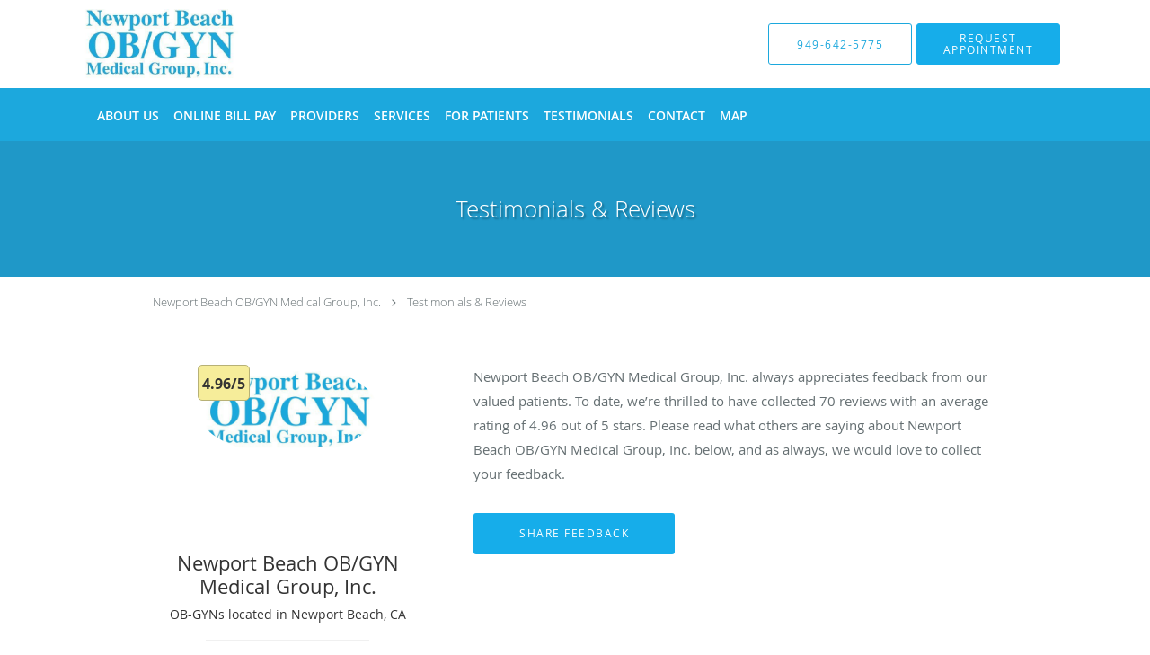

--- FILE ---
content_type: text/html; charset=UTF-8
request_url: https://www.nb-obgyn.com/testimonials/3
body_size: 23299
content:
<!DOCTYPE html>
<!--[if IE 9 ]><html class="ie9" lang="en"> <![endif]-->
<!--[if (gt IE 9)|!(IE)]><!--> <html class="" lang="en"> <!--<![endif]-->
  <head>
    <meta charset="utf-8">
    <meta name="viewport" content="width=device-width, initial-scale=1.0">

    
        <meta property="og:image" content="https://sa1s3optim.patientpop.com/assets/images/provider/photos/1451400.png"/>
    
        <meta name="google-site-verification" content="zBsJD6scVMosWg1UElK27-GffQuyxPKHaRhYzDczLVM" />
    
    
      <meta property="og:url" content="https://www.nb-obgyn.com/testimonials/3" />
        <link rel="next" href="https://www.nb-obgyn.com/testimonials/2" />
  
            <link rel="canonical" href="https://www.nb-obgyn.com/testimonials/3" />
    
    <link rel="shortcut icon" href="https://sa1s3.patientpop.com/assets/docs/23340.png" type="image/x-icon">
    <link rel="icon" href="https://sa1s3.patientpop.com/assets/docs/23340.png" type="image/x-icon">

    <title>Testimonials &amp; Reviews - Newport Beach, CA: Newport Beach OB/GYN Medical Group, Inc.</title>
    <meta name="description" content="Testimonials &amp; Reviews: See What Others Are Saying About Newport Beach OB/GYN Medical Group, Inc." />

      <link rel="stylesheet" href=https://www.nb-obgyn.com/css/practice.atomic.application.css>

          <style>
.primary-fg{
  color:#16ADEA !important;
}
.primary-bg{
  background:#16ADEA !important;
}
.flex-active{
  background:#000 !important;
}
.primary-border{
  border-color:#16ADEA !important;
}
.secondary-fg{
  color:#1CA8DD !important;
}
.secondary-bg{
  background:#1CA8DD !important;
}
.secondary-border{
  border-color:#1CA8DD !important;
}

section.providers-landing .provider-list-filters .chck-input + label:before,
#book-online .left ul li input[type="radio"]:checked + label:before{
  background-color: #16ADEA !important;
}
section.testimonials-reviews .paginator ul li a{
  color:#1ca8dd;
}
section.testimonials-reviews .paginator ul li.active span{
  background:#1ca8dd;
  color:#fff;
}
.slider-frame ol li.active input,
section.blog-hero .row .slider-frame ol li.active input{
  background:#656F72;
}
  .primary-font{
  font-family:'open_sanslight', Open Sans;
  font-display: swap;
}

  .secondary-font{
  font-family:'open_sanslight', Open Sans;
  font-display: swap;
}

  body {
  margin-top: 0;
}
  @media (min-width: 70em){
    .header-1 .dropdownContain{
      background-color: transparent !important;
    }
    .header.header.header-1 nav.nav1 ul li.drop .dropdownContain .dropOut ul li.sideNav,
    .header.header.header-1 nav.nav1 ul li.drop .dropdownContain .dropOut ul li.sideNav .sideNavContain .sideOut ul li{
      background: rgba(255, 255, 255, 1) !important;
    }
    header.header.header-1 nav.nav1 > ul > li:hover:after {
      background-color: #FFFFFF;
    }
  }

#book-online .right #calendar-block ul li ol li div.slots a{
  background: #16ADEA;
}
#book-online .right #calendar-block ul li ol li div.slots a:hover,
#book-online .right #calendar-block ul li ol li div.slots a.checked{
  background: #16ADEA;
  opacity:0.75;
}
#book-online .right #calendar-block ul li ol li.scroller{
  background: #1CA8DD;
}
#book-online .right #calendar-block ul li ol li.scroller:hover{
  background: #1CA8DD;
  opacity:0.75;
}

.a-bordercolor3 {
  
      border-color: #FFFFFF !important;
   
}
.a-height150px {
  
    
    height: 150px !important;
   
}
.a-borderradius10pct {
  
    
    border-radius: 10% !important;
   
}
.a-borderwidth1px {
  
    
    border-width: 1px !important;
   
}
.a-backgroundcolor3 {
  
      background-color: #FFFFFF !important;
   
}
.a-opacity1 {
  
    
    opacity: 1 !important;
   
}
.a-margin10px {
  
    
    margin: 10px !important;
   
}
.a-opacity2 {
  
    
    opacity: .2 !important;
   
}
.a-backgroundcolor2 {
  
      background-color: #424242 !important;
   
}
.a-width50pct {
  
    
    width: 50% !important;
   
}
.a-left0pct {
  
    
    left: 0% !important;
   
}
.a-marginleft0pct {
  
    
    margin-left: 0% !important;
   
}
.a-paddingtop5pct {
  
    
    padding-top: 5% !important;
   
}
.a-paddingright5pct {
  
    
    padding-right: 5% !important;
   
}
.a-paddingbottom5pct {
  
    
    padding-bottom: 5% !important;
   
}
.a-paddingleft5pct {
  
    
    padding-left: 5% !important;
   
}
.a-color3 {
  
      color: #FFFFFF !important;
   
}
.a-textaligncenter {
  
    
    text-align: center !important;
   
}
.a-fontsize37px {
  
    
    font-size: 37px !important;
   
}
.a-letterspacing0px {
  
    
    letter-spacing: 0px !important;
   
}
.a-texttransformnone {
  
    
    text-transform: none !important;
   
}
.a-textshadownone {
  
    
    text-shadow: none !important;
   
}
.a-fontsize21px {
  
    
    font-size: 21px !important;
   
}
.a-lineheight110pct {
  
    
    line-height: 110% !important;
   
}
.a-backgroundcolor1 {
  
      background-color: #1CA8DD !important;
   
}
.a-bordercolor1 {
  
      border-color: #1CA8DD !important;
   
}
.a-borderradius3px {
  
    
    border-radius: 3px !important;
   
}
.a-width164px {
  
    
    width: 164px !important;
   
}
.a-height46px {
  
    
    height: 46px !important;
   
}
.a-fontsize12px {
  
    
    font-size: 12px !important;
   
}
.a-margin4px {
  
    
    margin: 4px !important;
   
}
.a-texttransformuppercase {
  
    
    text-transform: uppercase !important;
   
}
.a-backgroundcolor0 {
  
      background-color: #16ADEA !important;
   
}
.a-bordercolor0 {
  
      border-color: #16ADEA !important;
   
}
.a-bordertopwidth0px {
  
    
    border-top-width: 0px !important;
   
}
.a-borderbottomwidth0px {
  
    
    border-bottom-width: 0px !important;
   
}
.a-borderradius0px {
  
    
    border-radius: 0px !important;
   
}
.a-maxwidth940px {
  
    
    max-width: 940px !important;
   
}
.a-paddingtop60px {
  
    
    padding-top: 60px !important;
   
}
.a-paddingbottom60px {
  
    
    padding-bottom: 60px !important;
   
}
.a-fontsize26px {
  
    
    font-size: 26px !important;
   
}
.a-fontsize22px {
  
    
    font-size: 22px !important;
   
}
.a-maxwidth1120 {
  
    
    max-width: 1120 !important;
   
}
.a-height78 {
  
    
    height: 78 !important;
   
}
.a-marginleft10 {
  
    
    margin-left: 10 !important;
   
}
.a-margintopmarginbottom10 {
  
      margin-top: 10 !important;
    margin-bottom: 10 !important;
   
}
.a-bordercolor4 {
  
      border-color: transparent !important;
   
}
.a-color2 {
  
      color: #424242 !important;
   
}
.a-maxwidth1120px {
  
    
    max-width: 1120px !important;
   
}
.a-height78px {
  
    
    height: 78px !important;
   
}
.a-marginleft10px {
  
    
    margin-left: 10px !important;
   
}
.a-margintopmarginbottom10px {
  
      margin-top: 10px !important;
    margin-bottom: 10px !important;
   
}
.a-color1 {
  
      color: #1CA8DD !important;
   
}
.a-color0 {
  
      color: #16ADEA !important;
   
}
.a-fontsize30px {
  
    
    font-size: 30px !important;
   
}
.a-height20px {
  
    
    height: 20px !important;
   
}
.a-marginright3px {
  
    
    margin-right: 3px !important;
   
}
.a-width20px {
  
    
    width: 20px !important;
   
}
.a-minheight72vh {
  
    
    min-height: 72vh !important;
   
}
.a-backgroundcolor4 {
  
      background-color: transparent !important;
   
}

  @media screen and (max-width: 479px) { .pop-custom-modal { display: block; } } @media screen and (max-width: 768px) { .pop-custom-modal .pop-content a img { max-width: 90vw; } }

section.meet img {
height: auto;}

.provider-blocks .provider-block .provider-pic {
border-radius: 4px !important;}

section.meet.pinstripe .meet-frame img { object-fit: contain; height: auto; width: 100%; max-width: 460px; }

.web-to-text-iframe {
  background: transparent;
  border: none;
  bottom: 0;
  height: 0;
  position: fixed;
  right: 0;
  width: 0;
  /* To not to overlap modals */
  z-index: 1039;
}
.skip-main-content {
  position: absolute;
  width: 1px;
  height: 1px;
  margin: -1px;
  padding: 0;
  overflow: hidden;
  clip: rect(0, 0, 0, 0);
  white-space: nowrap;
  border: 0;
}
.skip-main-content:focus { 
  position: inherit;
  width: auto;
  height: auto;
  margin: 0;
  overflow: visible;
  clip: auto;
  white-space: normal;
  padding: 6px;
  font-size: 13px !important;
}
</style>
    
      <link href="https://www.nb-obgyn.com/css/practice.testimonials.css?v=633" rel="stylesheet" type="text/css">

    <style>
          </style>
    <!--[if lt IE 9]>
      <script src="https://oss.maxcdn.com/libs/html5shiv/3.7.0/html5shiv.js"></script>
      <script src="https://oss.maxcdn.com/libs/respond.js/1.4.2/respond.min.js"></script>
      <script type="text/javascript" src="https://sa1co.patientpop.com/assets/old-browser-warning.js"></script>
    <![endif]-->
  </head>
    <body class="ATOMIC">
              

    
                <header class="header header-1  ">
  <a class="skip-main-content" href="#main-content">Skip to main content</a>
  <div class="wrap a-backgroundcolor3">
    <div class="nav-header a-maxwidth1120px">

      <div class="cta fill-2">
                                          <a href="tel:9496425775" class="header-cta cta-call-us a-backgroundcolor3 a-color1 a-bordercolor1">
              <span class="mm-phone-number">949-642-5775</span>
            </a>
                  
                  <a href="javascript:void(0);" role="button" tabindex="0" class="header-cta cta-book-online ppop_bookonline_action a-backgroundcolor0 a-color3 a-bordercolor0" data-practiceid="10461"  data-locationid="10777" ><span>Request Appointment </span></a>
        
              </div>

      <div class="brand">
                  <a href="/" class="logo" aria-label="Link to home page">
                          <img
                class="a-height78px a-margintopmarginbottom10px a-marginleft10px"
                src="https://sa1s3optim.patientpop.com/assets/images/provider/photos/1443449.jpg" alt="Practice logo">
                      </a>
        
        <button class="nav-toggle" data-target="nav-list" aria-label="Expand navigation menu"  aria-expanded="false">
          <span class="a-backgroundcolor2"></span>
          <span class="a-backgroundcolor2"></span>
          <span class="a-backgroundcolor2"></span>
        </button>

      </div>

    </div>

  </div>

  <nav class="nav1 a-backgroundcolor1 toggle-menu" style="display: none;">
    <ul class="nav-list nav-hb a-bordercolor4 a-maxwidth1120px">
      <li class="a-backgroundcolor1">
        <a id="meet" href="/#meet" class="clickable section-nav-bar-item nav-item" target="">
          <span class=" a-color3">About Us</span>
        </a>
      </li>
                  <li class="a-backgroundcolor1">
        <a id="online-bill-pay" href="https://pay.instamed.com/Form/PaymentPortal/Default?id=NEWPORTOBGYN" class="clickable" target="_blank">
          <span class=" a-color3">Online Bill Pay</span>
        </a>
      </li>
                  <li class="a-backgroundcolor1">
        <a id="providers" href="/#providers" class="clickable section-nav-bar-item nav-item" target="">
          <span class=" a-color3">Providers</span>
        </a>
      </li>
                  <li class="drop">
        <a id="services" href="/#services"  class="clickable section-nav-bar-item nav-item" target="">
          <span class=" a-color3">Services</span>
        </a>
        <i tabindex="0" aria-label="Collapse submenu" role="button" id="drop-minus-32431" class="fa fa-minus a-color3" data-partner="#drop-plus-32431" data-drop=".dropdownContain"></i>
        <i tabindex="0" aria-label="Expand submenu" role="button" id="drop-plus-32431" class="fa fa-plus active a-color3" data-partner="#drop-minus-32431" data-drop=".dropdownContain"></i>
        <div class="dropdownContain a-backgroundcolor3" style="display: none">
          <div class="dropOut">
            <ul>
                                                                              <li class="sideNav a-backgroundcolor3">
                    <a href="/services/pregnancy" class="child-link clickable" id="Services_Pregnancy" target="_self">
                      <span class=" a-color2">Pregnancy</span>
                      <i class="fa fa-caret-right a-color2"></i>
                    </a>
                    <i id="side-minus-32431-33420" class="fa fa-minus a-color2" data-drop=".sideNavContain" data-partner="#side-plus-32431-33420"></i>
                    <i id="side-plus-32431-33420" class="fa fa-plus active a-color2" data-drop=".sideNavContain" data-partner="#side-minus-32431-33420"></i>
                    <div class="sideNavContain">
                      <div class="sideOut">
                        <ul>
                                                      <li class="a-backgroundcolor3">
                              <a href="/contents/services/pregnancy/safe-medications-during-pregnancy" class="clickable" id="Pregnancy_Safe Medications During Pregnancy" target="">
                                <span class=" a-color2">Safe Medications During Pregnancy</span>
                              </a>
                            </li>
                                                      <li class="a-backgroundcolor3">
                              <a href="https://sa1s3optim.patientpop.com/assets/docs/432838.pdf" class="clickable" id="Pregnancy_New OB Patient Information" target="_blank">
                                <span class=" a-color2">New OB Patient Information</span>
                              </a>
                            </li>
                                                      <li class="a-backgroundcolor3">
                              <a href="/contents/services/pregnancy/nausea-and-vomiting-in-pregnancy" class="clickable" id="Pregnancy_Nausea and Vomiting in Pregnancy" target="">
                                <span class=" a-color2">Nausea and Vomiting in Pregnancy</span>
                              </a>
                            </li>
                                                  </ul>
                      </div>
                    </div>
                  </li>
                                                                                <li class="sideNav a-backgroundcolor3">
                    <a href="/services/weight-lossweight-management" class=" child-link clickable" id="Services_Weight Loss/Weight Management" target="_self">
                      <span class=" a-color2">Weight Loss/Weight Management</span>
                    </a>
                  </li>
                                                                                <li class="sideNav a-backgroundcolor3">
                    <a href="/services/premenstrual-syndrome-pms" class=" child-link clickable" id="Services_Premenstrual Syndrome (PMS)" target="_self">
                      <span class=" a-color2">Premenstrual Syndrome (PMS)</span>
                    </a>
                  </li>
                                                                                <li class="sideNav a-backgroundcolor3">
                    <a href="/services/pap-smear" class=" child-link clickable" id="Services_Pap Smear" target="_self">
                      <span class=" a-color2">Pap Smear</span>
                    </a>
                  </li>
                                                                                <li class="sideNav a-backgroundcolor3">
                    <a href="/services/abnormal-uterine-bleeding" class=" child-link clickable" id="Services_Abnormal Uterine Bleeding" target="_self">
                      <span class=" a-color2">Abnormal Uterine Bleeding</span>
                    </a>
                  </li>
                                                                                <li class="sideNav a-backgroundcolor3">
                    <a href="/services/2d-3d-4d-hd-fetal-ultrasound-keepsakes-packages" class=" child-link clickable" id="Services_2D, 3D, 4D & HD Fetal Ultrasound Keepsakes Packages" target="_self">
                      <span class=" a-color2">2D, 3D, 4D & HD Fetal Ultrasound Keepsakes Packages</span>
                    </a>
                  </li>
                                                                                <li class="sideNav a-backgroundcolor3">
                    <a href="/services/vaginal-laser-rejuvination" class=" child-link clickable" id="Services_Vaginal Laser Rejuvination" target="_self">
                      <span class=" a-color2">Vaginal Laser Rejuvination</span>
                    </a>
                  </li>
                                                                                <li class="sideNav a-backgroundcolor3">
                    <a href="/services/concierge-ob" class=" child-link clickable" id="Services_Concierge OB" target="_self">
                      <span class=" a-color2">Concierge OB</span>
                    </a>
                  </li>
                                                                                                                                                                                                                                                                                                                                                                                                                                                                                                                      <li class="sideNav a-backgroundcolor3">
                  <a href="https://www.nb-obgyn.com/services" class="child-link clickable">
                    <span class=" a-color2">View More Services</span>
                  </a>
                </li>
                          </ul>
          </div>
        </div>
      </li>
                        <li class="drop">
        <a id="for-patients" href="javascript:void(0);"  class="" target="">
          <span class=" a-color3">For Patients</span>
        </a>
        <i tabindex="0" aria-label="Collapse submenu" role="button" id="drop-minus-33769" class="fa fa-minus a-color3" data-partner="#drop-plus-33769" data-drop=".dropdownContain"></i>
        <i tabindex="0" aria-label="Expand submenu" role="button" id="drop-plus-33769" class="fa fa-plus active a-color3" data-partner="#drop-minus-33769" data-drop=".dropdownContain"></i>
        <div class="dropdownContain a-backgroundcolor3" style="display: none">
          <div class="dropOut">
            <ul>
                                                                              <li class="sideNav a-backgroundcolor3">
                    <a href="https://pxpportal.nextgen.com/newportbeachobgyn-27135/portal/#/user/login" class=" child-link clickable" id="For Patients_Patient Portal Login" target="_blank">
                      <span class=" a-color2">Patient Portal Login</span>
                    </a>
                  </li>
                                                                                <li class="sideNav a-backgroundcolor3">
                    <a href="/contents/for-patients/medical-records" class=" child-link clickable" id="For Patients_Medical Records" target="">
                      <span class=" a-color2">Medical Records</span>
                    </a>
                  </li>
                                                                                <li class="sideNav a-backgroundcolor3">
                    <a href="/contents/for-patients/new-patient-information" class=" child-link clickable" id="For Patients_New Patient Information" target="">
                      <span class=" a-color2">New Patient Information</span>
                    </a>
                  </li>
                                                                                <li class="sideNav a-backgroundcolor3">
                    <a href="https://sa1s3.patientpop.com/assets/docs/104174.pdf" class=" child-link clickable" id="For Patients_Notice of Privacy Practices" target="_blank">
                      <span class=" a-color2">Notice of Privacy Practices</span>
                    </a>
                  </li>
                                                                                <li class="sideNav a-backgroundcolor3">
                    <a href="/contents/for-patients/new-patient-forms" class=" child-link clickable" id="For Patients_New Patient Paperwork" target="">
                      <span class=" a-color2">New Patient Paperwork</span>
                    </a>
                  </li>
                                                                                <li class="sideNav a-backgroundcolor3">
                    <a href="https://sa1s3.patientpop.com/assets/docs/364300.pdf" class=" child-link clickable" id="For Patients_Cancellation & No-Show Policy " target="_blank">
                      <span class=" a-color2">Cancellation & No-Show Policy </span>
                    </a>
                  </li>
                                                                                <li class="sideNav a-backgroundcolor3">
                    <a href="/contents/for-patients/disability" class=" child-link clickable" id="For Patients_Disability" target="">
                      <span class=" a-color2">Disability</span>
                    </a>
                  </li>
                                                                                <li class="sideNav a-backgroundcolor3">
                    <a href="https://sa1s3.patientpop.com/assets/docs/157703.pdf" class=" child-link clickable" id="For Patients_Telemedicine Consent Form" target="_blank">
                      <span class=" a-color2">Telemedicine Consent Form</span>
                    </a>
                  </li>
                                                                                <li class="sideNav a-backgroundcolor3">
                    <a href="/contents/for-patients/prescription-refills" class=" child-link clickable" id="For Patients_Prescription Refills" target="">
                      <span class=" a-color2">Prescription Refills</span>
                    </a>
                  </li>
                                                        </ul>
          </div>
        </div>
      </li>
                  <li class="a-backgroundcolor1">
        <a id="testimonials" href="/testimonials" class="clickable" target="_self">
          <span class=" a-color3">Testimonials</span>
        </a>
      </li>
                  <li class="a-backgroundcolor1">
        <a id="contact" href="/contactus" class="clickable" target="_self">
          <span class=" a-color3">Contact</span>
        </a>
      </li>
                  <li class="a-backgroundcolor1">
        <a id="map" href="/#map" class="clickable section-nav-bar-item nav-item" target="">
          <span class=" a-color3">Map</span>
        </a>
      </li>
          </ul>
  </nav>

</header>


                                            <main id="main-content">
                                        <section class="herosub herosub-1 a-backgroundcolor0">
    <div class="hero " >
    <div id="hero-cloak" 
         class="cloak a-backgroundcolor2
                a-opacity2"></div>
    <div id="hero-titles" 
         class="hero-titles a-maxwidth940px
                a-paddingtop60px
                a-paddingbottom60px">
      <div id="hero-titles-inner" class="hero-titles-inner">
        <h1 class="main-text 
                    primary-font                              text-shadow                    a-fontsize26px
                   a-textaligncenter
                   a-color3"
            id="sub-primary-title">Testimonials & Reviews</h1>
              </div>
    </div>
  </div>
</section>
                                          <section class="testimonials-header">
  <div class="breadcrumb">
          <a href="http://www.nb-obgyn.com">Newport Beach OB/GYN Medical Group, Inc.</a>
        <i class="fa fa-angle-right"></i>
    <a href="https://www.nb-obgyn.com/testimonials/3">Testimonials & Reviews</a>
  </div>
  <div class="identity">
          <div class="img-wrap">
                  <div class="rating-bubble"><span>4.96/5</span></div>
                <img src="https://sa1s3optim.patientpop.com/assets/images/provider/photos/1451400.png" width="200" alt="Newport Beach OB/GYN Medical Group, Inc. -  - OB-GYN " />
      </div>
            <h2><span>Newport Beach OB/GYN Medical Group, Inc.</span></h2>
    <h3><span>OB-GYNs located in Newport Beach, CA</span></h3>
          <div class="rating-summary">
        <div class="aggregate-rating">
          <div class="top" style="width:99.20%">
            <div class="hidden-aggregate-rating">4.96/5 Star Rating</div>
            <i title="Star Rating" role="img" class="fa fa-star"></i><i title="Star Rating" role="img" class="fa fa-star"></i><i title="Star Rating" role="img" class="fa fa-star"></i><i title="Star Rating" role="img" class="fa fa-star"></i><i title="Star Rating" role="img" class="fa fa-star"></i>
          </div>
          <div class="bottom">
            <i title="Star Rating" role="img" class="fa fa-star"></i><i title="Star Rating" role="img" class="fa fa-star"></i><i title="Star Rating" role="img" class="fa fa-star"></i><i title="Star Rating" role="img" class="fa fa-star"></i><i title="Star Rating" role="img" class="fa fa-star"></i>
          </div>
        </div>
        <div class="rating-total-reviews">70 total  reviews  </div>
      </div>
      </div>
  <div class="summary">
    <p>
           Newport Beach OB/GYN Medical Group, Inc.       always appreciates feedback from
       our       valued patients. To date, we’re thrilled to have collected <span>70</span>
       reviews with an average rating of <span>4.96</span> out of 5 stars.       Please read what others are saying about  Newport Beach OB/GYN Medical Group, Inc.  below, and as always, we would love to collect your feedback.
        </p>
    <input type="button" class="btn-leave-review primary-bg primary-border" value="Share Feedback" data-toggle="modal" data-target="#leave-review" id="share-feedback"/>
  </div>
</section>

        <section class="testimonials-reviews pinstripe">
    <div class="row">
      
                
        <section class="reviews-51724029">
          <div class="internal-review">
                          <div class="">
                <div class="left">
                  <div class="reviewer"><span>Christew B.</span></div>
                  <div class="internal-rating" alt="5 points rating">
                    <div class="top" style="width:100.00%">
                      <div class="hidden-internal-rating">5/5 Star Rating</div>
                      <i class="fa fa-star" title="Star Rating" role="img"></i><i class="fa fa-star" title="Star Rating" role="img"></i><i class="fa fa-star" title="Star Rating" role="img"></i><i class="fa fa-star" title="Star Rating" role="img"></i><i class="fa fa-star" title="Star Rating" role="img"></i>
                    </div>
                    <div class="bottom">
                      <i class="fa fa-star" title="Star Rating" role="img"></i><i class="fa fa-star" title="Star Rating" role="img"></i><i class="fa fa-star" title="Star Rating" role="img"></i><i class="fa fa-star" title="Star Rating" role="img"></i><i class="fa fa-star" title="Star Rating" role="img"></i>
                    </div>
                  </div>
                  <div class="review-rating">
                    <meta content="1" />
                    <meta content="5.0">
                    <meta content="5" />
                  </div>
                  <div class="review-date"><meta content="2025-12-03" />Submitted 12/03/25</div>
                </div>
                <div class="right">
                  <div class="type-full">
                    <span>Dr. Schnarr was so thorough. She took time to listen to my concerns. She immediately came up with a plan of treatment…..so knowledgeable.
She has a wonderful bedside manner and is a great doctor!</span>
                  </div>
                </div>
              </div>
                      </div>
        </section>
                
        <section class="reviews-49827935">
          <div class="internal-review">
                          <div class="">
                <div class="left">
                  <div class="reviewer"><span>Ayana P.</span></div>
                  <div class="internal-rating" alt="5 points rating">
                    <div class="top" style="width:100.00%">
                      <div class="hidden-internal-rating">5/5 Star Rating</div>
                      <i class="fa fa-star" title="Star Rating" role="img"></i><i class="fa fa-star" title="Star Rating" role="img"></i><i class="fa fa-star" title="Star Rating" role="img"></i><i class="fa fa-star" title="Star Rating" role="img"></i><i class="fa fa-star" title="Star Rating" role="img"></i>
                    </div>
                    <div class="bottom">
                      <i class="fa fa-star" title="Star Rating" role="img"></i><i class="fa fa-star" title="Star Rating" role="img"></i><i class="fa fa-star" title="Star Rating" role="img"></i><i class="fa fa-star" title="Star Rating" role="img"></i><i class="fa fa-star" title="Star Rating" role="img"></i>
                    </div>
                  </div>
                  <div class="review-rating">
                    <meta content="1" />
                    <meta content="5.0">
                    <meta content="5" />
                  </div>
                  <div class="review-date"><meta content="2025-06-09" />Submitted 06/09/25</div>
                </div>
                <div class="right">
                  <div class="type-full">
                    <span>Very attentive to my needs. Very nice hospital &amp; very clean environment. So happy to have had my surgery here.</span>
                  </div>
                </div>
              </div>
                      </div>
        </section>
                
        <section class="reviews-46485055">
          <div class="internal-review">
                          <div class="">
                <div class="left">
                  <div class="reviewer"><span>Lynette Z.</span></div>
                  <div class="internal-rating" alt="5 points rating">
                    <div class="top" style="width:100.00%">
                      <div class="hidden-internal-rating">5/5 Star Rating</div>
                      <i class="fa fa-star" title="Star Rating" role="img"></i><i class="fa fa-star" title="Star Rating" role="img"></i><i class="fa fa-star" title="Star Rating" role="img"></i><i class="fa fa-star" title="Star Rating" role="img"></i><i class="fa fa-star" title="Star Rating" role="img"></i>
                    </div>
                    <div class="bottom">
                      <i class="fa fa-star" title="Star Rating" role="img"></i><i class="fa fa-star" title="Star Rating" role="img"></i><i class="fa fa-star" title="Star Rating" role="img"></i><i class="fa fa-star" title="Star Rating" role="img"></i><i class="fa fa-star" title="Star Rating" role="img"></i>
                    </div>
                  </div>
                  <div class="review-rating">
                    <meta content="1" />
                    <meta content="5.0">
                    <meta content="5" />
                  </div>
                  <div class="review-date"><meta content="2024-11-17" />Submitted 11/17/24</div>
                </div>
                <div class="right">
                  <div class="type-full">
                    <span>I was in need of a provider since mine wasn&#039;t available for a few months and I am so glad I found Gabrielle! She was so sweet and I felt so comfortable with her care. She was thorough, detail oriented, and ensured all my questions were answered. I highly recommend her! </span>
                  </div>
                </div>
              </div>
                      </div>
        </section>
                
        <section class="reviews-41463789">
          <div class="internal-review">
                          <div class="">
                <div class="left">
                  <div class="reviewer"><span>Lisa O.</span></div>
                  <div class="internal-rating" alt="5 points rating">
                    <div class="top" style="width:100.00%">
                      <div class="hidden-internal-rating">5/5 Star Rating</div>
                      <i class="fa fa-star" title="Star Rating" role="img"></i><i class="fa fa-star" title="Star Rating" role="img"></i><i class="fa fa-star" title="Star Rating" role="img"></i><i class="fa fa-star" title="Star Rating" role="img"></i><i class="fa fa-star" title="Star Rating" role="img"></i>
                    </div>
                    <div class="bottom">
                      <i class="fa fa-star" title="Star Rating" role="img"></i><i class="fa fa-star" title="Star Rating" role="img"></i><i class="fa fa-star" title="Star Rating" role="img"></i><i class="fa fa-star" title="Star Rating" role="img"></i><i class="fa fa-star" title="Star Rating" role="img"></i>
                    </div>
                  </div>
                  <div class="review-rating">
                    <meta content="1" />
                    <meta content="5.0">
                    <meta content="5" />
                  </div>
                  <div class="review-date"><meta content="2024-03-13" />Submitted 03/13/24</div>
                </div>
                <div class="right">
                  <div class="type-full">
                    <span>I came here as a new patient from out of state needing to confirm a new pregnancy and I absolutely love this place! I love the energy of the doctors and Dr. Nguyen made me feel validated on my new pregnancy considering i was 5 months postpartum. Front desk staff was very supportive of me needing to bring my 5 month old baby with me and accommodated a larger room for me. I look forward to continuing my care at this clinic. Yay! </span>
                  </div>
                </div>
              </div>
                      </div>
        </section>
                
        <section class="reviews-40390693">
          <div class="internal-review">
                          <div class="">
                <div class="left">
                  <div class="reviewer"><span>Amanda W.</span></div>
                  <div class="internal-rating" alt="5 points rating">
                    <div class="top" style="width:100.00%">
                      <div class="hidden-internal-rating">5/5 Star Rating</div>
                      <i class="fa fa-star" title="Star Rating" role="img"></i><i class="fa fa-star" title="Star Rating" role="img"></i><i class="fa fa-star" title="Star Rating" role="img"></i><i class="fa fa-star" title="Star Rating" role="img"></i><i class="fa fa-star" title="Star Rating" role="img"></i>
                    </div>
                    <div class="bottom">
                      <i class="fa fa-star" title="Star Rating" role="img"></i><i class="fa fa-star" title="Star Rating" role="img"></i><i class="fa fa-star" title="Star Rating" role="img"></i><i class="fa fa-star" title="Star Rating" role="img"></i><i class="fa fa-star" title="Star Rating" role="img"></i>
                    </div>
                  </div>
                  <div class="review-rating">
                    <meta content="1" />
                    <meta content="5.0">
                    <meta content="5" />
                  </div>
                  <div class="review-date"><meta content="2023-12-26" />Submitted 12/26/23</div>
                </div>
                <div class="right">
                  <div class="type-full">
                    <span>One of the best experiences with a doctor. Dr Nguyen takes her time with you, asks great questions, listens and explains things in a way that makes sense. I always feel well taken care of.</span>
                  </div>
                </div>
              </div>
                      </div>
        </section>
                
        <section class="reviews-40175935">
          <div class="internal-review">
                          <div class="">
                <div class="left">
                  <div class="reviewer"><span>Patricia  F.</span></div>
                  <div class="internal-rating" alt="5 points rating">
                    <div class="top" style="width:100.00%">
                      <div class="hidden-internal-rating">5/5 Star Rating</div>
                      <i class="fa fa-star" title="Star Rating" role="img"></i><i class="fa fa-star" title="Star Rating" role="img"></i><i class="fa fa-star" title="Star Rating" role="img"></i><i class="fa fa-star" title="Star Rating" role="img"></i><i class="fa fa-star" title="Star Rating" role="img"></i>
                    </div>
                    <div class="bottom">
                      <i class="fa fa-star" title="Star Rating" role="img"></i><i class="fa fa-star" title="Star Rating" role="img"></i><i class="fa fa-star" title="Star Rating" role="img"></i><i class="fa fa-star" title="Star Rating" role="img"></i><i class="fa fa-star" title="Star Rating" role="img"></i>
                    </div>
                  </div>
                  <div class="review-rating">
                    <meta content="1" />
                    <meta content="5.0">
                    <meta content="5" />
                  </div>
                  <div class="review-date"><meta content="2023-12-10" />Submitted 12/10/23</div>
                </div>
                <div class="right">
                  <div class="type-full">
                    <span>She was  professional &amp; knowledgeable but the best part is she made me feel very comfortable    She was nice</span>
                  </div>
                </div>
              </div>
                      </div>
        </section>
                
        <section class="reviews-36526046">
          <div class="internal-review">
                          <div class="">
                <div class="left">
                  <div class="reviewer"><span>Amanda A.</span></div>
                  <div class="internal-rating" alt="5 points rating">
                    <div class="top" style="width:100.00%">
                      <div class="hidden-internal-rating">5/5 Star Rating</div>
                      <i class="fa fa-star" title="Star Rating" role="img"></i><i class="fa fa-star" title="Star Rating" role="img"></i><i class="fa fa-star" title="Star Rating" role="img"></i><i class="fa fa-star" title="Star Rating" role="img"></i><i class="fa fa-star" title="Star Rating" role="img"></i>
                    </div>
                    <div class="bottom">
                      <i class="fa fa-star" title="Star Rating" role="img"></i><i class="fa fa-star" title="Star Rating" role="img"></i><i class="fa fa-star" title="Star Rating" role="img"></i><i class="fa fa-star" title="Star Rating" role="img"></i><i class="fa fa-star" title="Star Rating" role="img"></i>
                    </div>
                  </div>
                  <div class="review-rating">
                    <meta content="1" />
                    <meta content="5.0">
                    <meta content="5" />
                  </div>
                  <div class="review-date"><meta content="2023-08-02" />Submitted 08/02/23</div>
                </div>
                <div class="right">
                  <div class="type-full">
                    <span>Taylor McKnight was very knowledgeable and made me feel very comfortable. Her advice was great as well. </span>
                  </div>
                </div>
              </div>
                      </div>
        </section>
                
        <section class="reviews-36022252">
          <div class="internal-review">
                          <div class="">
                <div class="left">
                  <div class="reviewer"><span>Jade B.</span></div>
                  <div class="internal-rating" alt="5 points rating">
                    <div class="top" style="width:100.00%">
                      <div class="hidden-internal-rating">5/5 Star Rating</div>
                      <i class="fa fa-star" title="Star Rating" role="img"></i><i class="fa fa-star" title="Star Rating" role="img"></i><i class="fa fa-star" title="Star Rating" role="img"></i><i class="fa fa-star" title="Star Rating" role="img"></i><i class="fa fa-star" title="Star Rating" role="img"></i>
                    </div>
                    <div class="bottom">
                      <i class="fa fa-star" title="Star Rating" role="img"></i><i class="fa fa-star" title="Star Rating" role="img"></i><i class="fa fa-star" title="Star Rating" role="img"></i><i class="fa fa-star" title="Star Rating" role="img"></i><i class="fa fa-star" title="Star Rating" role="img"></i>
                    </div>
                  </div>
                  <div class="review-rating">
                    <meta content="1" />
                    <meta content="5.0">
                    <meta content="5" />
                  </div>
                  <div class="review-date"><meta content="2023-07-04" />Submitted 07/04/23</div>
                </div>
                <div class="right">
                  <div class="type-full">
                    <span>Handled with care.</span>
                  </div>
                </div>
              </div>
                      </div>
        </section>
                
        <section class="reviews-26736617">
          <div class="internal-review">
                          <div class="">
                <div class="left">
                  <div class="reviewer"><span>Kellie H.</span></div>
                  <div class="internal-rating" alt="5 points rating">
                    <div class="top" style="width:100.00%">
                      <div class="hidden-internal-rating">5/5 Star Rating</div>
                      <i class="fa fa-star" title="Star Rating" role="img"></i><i class="fa fa-star" title="Star Rating" role="img"></i><i class="fa fa-star" title="Star Rating" role="img"></i><i class="fa fa-star" title="Star Rating" role="img"></i><i class="fa fa-star" title="Star Rating" role="img"></i>
                    </div>
                    <div class="bottom">
                      <i class="fa fa-star" title="Star Rating" role="img"></i><i class="fa fa-star" title="Star Rating" role="img"></i><i class="fa fa-star" title="Star Rating" role="img"></i><i class="fa fa-star" title="Star Rating" role="img"></i><i class="fa fa-star" title="Star Rating" role="img"></i>
                    </div>
                  </div>
                  <div class="review-rating">
                    <meta content="1" />
                    <meta content="5.0">
                    <meta content="5" />
                  </div>
                  <div class="review-date"><meta content="2023-01-02" />Submitted 01/02/23</div>
                </div>
                <div class="right">
                  <div class="type-full">
                    <span>Great!</span>
                  </div>
                </div>
              </div>
                      </div>
        </section>
                
        <section class="reviews-24076784">
          <div class="internal-review">
                          <div class="">
                <div class="left">
                  <div class="reviewer"><span>Hannah M.</span></div>
                  <div class="internal-rating" alt="5 points rating">
                    <div class="top" style="width:100.00%">
                      <div class="hidden-internal-rating">5/5 Star Rating</div>
                      <i class="fa fa-star" title="Star Rating" role="img"></i><i class="fa fa-star" title="Star Rating" role="img"></i><i class="fa fa-star" title="Star Rating" role="img"></i><i class="fa fa-star" title="Star Rating" role="img"></i><i class="fa fa-star" title="Star Rating" role="img"></i>
                    </div>
                    <div class="bottom">
                      <i class="fa fa-star" title="Star Rating" role="img"></i><i class="fa fa-star" title="Star Rating" role="img"></i><i class="fa fa-star" title="Star Rating" role="img"></i><i class="fa fa-star" title="Star Rating" role="img"></i><i class="fa fa-star" title="Star Rating" role="img"></i>
                    </div>
                  </div>
                  <div class="review-rating">
                    <meta content="1" />
                    <meta content="5.0">
                    <meta content="5" />
                  </div>
                  <div class="review-date"><meta content="2022-10-14" />Submitted 10/14/22</div>
                </div>
                <div class="right">
                  <div class="type-full">
                    <span>I had such a great experience at this office because of Taylor! She made me feel so comfortable when most doctor visits can be unpleasant. She was very knowledgable and positive, she thoughtfully listened to my concerns and gave me thorough medical advice that I could actually understand. Thank you, Taylor! </span>
                  </div>
                </div>
              </div>
                      </div>
        </section>
                
        <section class="reviews-22095314">
          <div class="internal-review">
                          <div class="">
                <div class="left">
                  <div class="reviewer"><span>Nasrin H.</span></div>
                  <div class="internal-rating" alt="5 points rating">
                    <div class="top" style="width:100.00%">
                      <div class="hidden-internal-rating">5/5 Star Rating</div>
                      <i class="fa fa-star" title="Star Rating" role="img"></i><i class="fa fa-star" title="Star Rating" role="img"></i><i class="fa fa-star" title="Star Rating" role="img"></i><i class="fa fa-star" title="Star Rating" role="img"></i><i class="fa fa-star" title="Star Rating" role="img"></i>
                    </div>
                    <div class="bottom">
                      <i class="fa fa-star" title="Star Rating" role="img"></i><i class="fa fa-star" title="Star Rating" role="img"></i><i class="fa fa-star" title="Star Rating" role="img"></i><i class="fa fa-star" title="Star Rating" role="img"></i><i class="fa fa-star" title="Star Rating" role="img"></i>
                    </div>
                  </div>
                  <div class="review-rating">
                    <meta content="1" />
                    <meta content="5.0">
                    <meta content="5" />
                  </div>
                  <div class="review-date"><meta content="2022-09-07" />Submitted 09/07/22</div>
                </div>
                <div class="right">
                  <div class="type-full">
                    <span>Dr Gupta is a competent and reliable physician </span>
                  </div>
                </div>
              </div>
                      </div>
        </section>
                
        <section class="reviews-12711318">
          <div class="internal-review">
                          <div class="">
                <div class="left">
                  <div class="reviewer"><span>Kathryn A.</span></div>
                  <div class="internal-rating" alt="5 points rating">
                    <div class="top" style="width:100.00%">
                      <div class="hidden-internal-rating">5/5 Star Rating</div>
                      <i class="fa fa-star" title="Star Rating" role="img"></i><i class="fa fa-star" title="Star Rating" role="img"></i><i class="fa fa-star" title="Star Rating" role="img"></i><i class="fa fa-star" title="Star Rating" role="img"></i><i class="fa fa-star" title="Star Rating" role="img"></i>
                    </div>
                    <div class="bottom">
                      <i class="fa fa-star" title="Star Rating" role="img"></i><i class="fa fa-star" title="Star Rating" role="img"></i><i class="fa fa-star" title="Star Rating" role="img"></i><i class="fa fa-star" title="Star Rating" role="img"></i><i class="fa fa-star" title="Star Rating" role="img"></i>
                    </div>
                  </div>
                  <div class="review-rating">
                    <meta content="1" />
                    <meta content="5.0">
                    <meta content="5" />
                  </div>
                  <div class="review-date"><meta content="2021-06-21" />Submitted 06/21/21</div>
                </div>
                <div class="right">
                  <div class="type-full">
                    <span>I felt Dr. Ricci was gracious, professional and extremely knowledgeable, addressing all of my issues and  concerns with great patience </span>
                  </div>
                </div>
              </div>
                      </div>
        </section>
                
        <section class="reviews-9319453">
          <div class="internal-review">
                          <div class="">
                <div class="left">
                  <div class="reviewer"><span>Jamie  R.</span></div>
                  <div class="internal-rating" alt="5 points rating">
                    <div class="top" style="width:100.00%">
                      <div class="hidden-internal-rating">5/5 Star Rating</div>
                      <i class="fa fa-star" title="Star Rating" role="img"></i><i class="fa fa-star" title="Star Rating" role="img"></i><i class="fa fa-star" title="Star Rating" role="img"></i><i class="fa fa-star" title="Star Rating" role="img"></i><i class="fa fa-star" title="Star Rating" role="img"></i>
                    </div>
                    <div class="bottom">
                      <i class="fa fa-star" title="Star Rating" role="img"></i><i class="fa fa-star" title="Star Rating" role="img"></i><i class="fa fa-star" title="Star Rating" role="img"></i><i class="fa fa-star" title="Star Rating" role="img"></i><i class="fa fa-star" title="Star Rating" role="img"></i>
                    </div>
                  </div>
                  <div class="review-rating">
                    <meta content="1" />
                    <meta content="5.0">
                    <meta content="5" />
                  </div>
                  <div class="review-date"><meta content="2021-04-22" />Submitted 04/22/21</div>
                </div>
                <div class="right">
                  <div class="type-full">
                    <span>Excellent service. Taylor is super sweet and makes you feel very comfortable welcomed. She answered all my questions and concerns. </span>
                  </div>
                </div>
              </div>
                      </div>
        </section>
                
        <section class="reviews-8974355">
          <div class="internal-review">
                          <div class="">
                <div class="left">
                  <div class="reviewer"><span>Carol M.</span></div>
                  <div class="internal-rating" alt="5 points rating">
                    <div class="top" style="width:100.00%">
                      <div class="hidden-internal-rating">5/5 Star Rating</div>
                      <i class="fa fa-star" title="Star Rating" role="img"></i><i class="fa fa-star" title="Star Rating" role="img"></i><i class="fa fa-star" title="Star Rating" role="img"></i><i class="fa fa-star" title="Star Rating" role="img"></i><i class="fa fa-star" title="Star Rating" role="img"></i>
                    </div>
                    <div class="bottom">
                      <i class="fa fa-star" title="Star Rating" role="img"></i><i class="fa fa-star" title="Star Rating" role="img"></i><i class="fa fa-star" title="Star Rating" role="img"></i><i class="fa fa-star" title="Star Rating" role="img"></i><i class="fa fa-star" title="Star Rating" role="img"></i>
                    </div>
                  </div>
                  <div class="review-rating">
                    <meta content="1" />
                    <meta content="5.0">
                    <meta content="5" />
                  </div>
                  <div class="review-date"><meta content="2021-03-18" />Submitted 03/18/21</div>
                </div>
                <div class="right">
                  <div class="type-full">
                    <span>Dr. Ricci and her staff were very caring and professional. I am glad that I now have a trusted gynecologist.</span>
                  </div>
                </div>
              </div>
                      </div>
        </section>
                
        <section class="reviews-8954824">
          <div class="internal-review">
                          <div class="">
                <div class="left">
                  <div class="reviewer"><span>Danielle O.</span></div>
                  <div class="internal-rating" alt="5 points rating">
                    <div class="top" style="width:100.00%">
                      <div class="hidden-internal-rating">5/5 Star Rating</div>
                      <i class="fa fa-star" title="Star Rating" role="img"></i><i class="fa fa-star" title="Star Rating" role="img"></i><i class="fa fa-star" title="Star Rating" role="img"></i><i class="fa fa-star" title="Star Rating" role="img"></i><i class="fa fa-star" title="Star Rating" role="img"></i>
                    </div>
                    <div class="bottom">
                      <i class="fa fa-star" title="Star Rating" role="img"></i><i class="fa fa-star" title="Star Rating" role="img"></i><i class="fa fa-star" title="Star Rating" role="img"></i><i class="fa fa-star" title="Star Rating" role="img"></i><i class="fa fa-star" title="Star Rating" role="img"></i>
                    </div>
                  </div>
                  <div class="review-rating">
                    <meta content="1" />
                    <meta content="5.0">
                    <meta content="5" />
                  </div>
                  <div class="review-date"><meta content="2021-03-16" />Submitted 03/16/21</div>
                </div>
                <div class="right">
                  <div class="type-full">
                    <span>Dr Ricci was very informative and thorough. 
I would recommend her.</span>
                  </div>
                </div>
              </div>
                      </div>
        </section>
                
        <section class="reviews-7884949">
          <div class="internal-review">
                          <div class="">
                <div class="left">
                  <div class="reviewer"><span>Raquel V.</span></div>
                  <div class="internal-rating" alt="5 points rating">
                    <div class="top" style="width:100.00%">
                      <div class="hidden-internal-rating">5/5 Star Rating</div>
                      <i class="fa fa-star" title="Star Rating" role="img"></i><i class="fa fa-star" title="Star Rating" role="img"></i><i class="fa fa-star" title="Star Rating" role="img"></i><i class="fa fa-star" title="Star Rating" role="img"></i><i class="fa fa-star" title="Star Rating" role="img"></i>
                    </div>
                    <div class="bottom">
                      <i class="fa fa-star" title="Star Rating" role="img"></i><i class="fa fa-star" title="Star Rating" role="img"></i><i class="fa fa-star" title="Star Rating" role="img"></i><i class="fa fa-star" title="Star Rating" role="img"></i><i class="fa fa-star" title="Star Rating" role="img"></i>
                    </div>
                  </div>
                  <div class="review-rating">
                    <meta content="1" />
                    <meta content="5.0">
                    <meta content="5" />
                  </div>
                  <div class="review-date"><meta content="2020-12-02" />Submitted 12/02/20</div>
                </div>
                <div class="right">
                  <div class="type-full">
                    <span>I&#039;ve been coming to this OBGYN for years and Hai Nguyen has always been fantastic. She&#039;s so knowledgeable, she takes time to answer all questions and provides options. She is efficient yet personable and remembers the last visit and previous conversations from a year ago. In my book she&#039;s 10 out of 10, hands down.    </span>
                  </div>
                </div>
              </div>
                      </div>
        </section>
                
        <section class="reviews-7414609">
          <div class="internal-review">
                          <div class="">
                <div class="left">
                  <div class="reviewer"><span>Alex G.</span></div>
                  <div class="internal-rating" alt="5 points rating">
                    <div class="top" style="width:100.00%">
                      <div class="hidden-internal-rating">5/5 Star Rating</div>
                      <i class="fa fa-star" title="Star Rating" role="img"></i><i class="fa fa-star" title="Star Rating" role="img"></i><i class="fa fa-star" title="Star Rating" role="img"></i><i class="fa fa-star" title="Star Rating" role="img"></i><i class="fa fa-star" title="Star Rating" role="img"></i>
                    </div>
                    <div class="bottom">
                      <i class="fa fa-star" title="Star Rating" role="img"></i><i class="fa fa-star" title="Star Rating" role="img"></i><i class="fa fa-star" title="Star Rating" role="img"></i><i class="fa fa-star" title="Star Rating" role="img"></i><i class="fa fa-star" title="Star Rating" role="img"></i>
                    </div>
                  </div>
                  <div class="review-rating">
                    <meta content="1" />
                    <meta content="5.0">
                    <meta content="5" />
                  </div>
                  <div class="review-date"><meta content="2020-10-14" />Submitted 10/14/20</div>
                </div>
                <div class="right">
                  <div class="type-full">
                    <span>She was so understanding and supportive! She really cares about her patients and that’s is always a plus for me! </span>
                  </div>
                </div>
              </div>
                      </div>
        </section>
                
        <section class="reviews-7199213">
          <div class="internal-review">
                          <div class="">
                <div class="left">
                  <div class="reviewer"><span>Nadia  B.</span></div>
                  <div class="internal-rating" alt="5 points rating">
                    <div class="top" style="width:100.00%">
                      <div class="hidden-internal-rating">5/5 Star Rating</div>
                      <i class="fa fa-star" title="Star Rating" role="img"></i><i class="fa fa-star" title="Star Rating" role="img"></i><i class="fa fa-star" title="Star Rating" role="img"></i><i class="fa fa-star" title="Star Rating" role="img"></i><i class="fa fa-star" title="Star Rating" role="img"></i>
                    </div>
                    <div class="bottom">
                      <i class="fa fa-star" title="Star Rating" role="img"></i><i class="fa fa-star" title="Star Rating" role="img"></i><i class="fa fa-star" title="Star Rating" role="img"></i><i class="fa fa-star" title="Star Rating" role="img"></i><i class="fa fa-star" title="Star Rating" role="img"></i>
                    </div>
                  </div>
                  <div class="review-rating">
                    <meta content="1" />
                    <meta content="5.0">
                    <meta content="5" />
                  </div>
                  <div class="review-date"><meta content="2020-09-24" />Submitted 09/24/20</div>
                </div>
                <div class="right">
                  <div class="type-full">
                    <span>I found out about Dr Ricci true a friend, my experience was excellent, she take time to listen to you , think rete those days!! I like her . </span>
                  </div>
                </div>
              </div>
                      </div>
        </section>
                
        <section class="reviews-7139355">
          <div class="internal-review">
                          <div class="">
                <div class="left">
                  <div class="reviewer"><span>Kacey S.</span></div>
                  <div class="internal-rating" alt="5 points rating">
                    <div class="top" style="width:100.00%">
                      <div class="hidden-internal-rating">5/5 Star Rating</div>
                      <i class="fa fa-star" title="Star Rating" role="img"></i><i class="fa fa-star" title="Star Rating" role="img"></i><i class="fa fa-star" title="Star Rating" role="img"></i><i class="fa fa-star" title="Star Rating" role="img"></i><i class="fa fa-star" title="Star Rating" role="img"></i>
                    </div>
                    <div class="bottom">
                      <i class="fa fa-star" title="Star Rating" role="img"></i><i class="fa fa-star" title="Star Rating" role="img"></i><i class="fa fa-star" title="Star Rating" role="img"></i><i class="fa fa-star" title="Star Rating" role="img"></i><i class="fa fa-star" title="Star Rating" role="img"></i>
                    </div>
                  </div>
                  <div class="review-rating">
                    <meta content="1" />
                    <meta content="5.0">
                    <meta content="5" />
                  </div>
                  <div class="review-date"><meta content="2020-09-18" />Submitted 09/18/20</div>
                </div>
                <div class="right">
                  <div class="type-full">
                    <span>Excellent.  Very caring.</span>
                  </div>
                </div>
              </div>
                      </div>
        </section>
                
        <section class="reviews-7133997">
          <div class="internal-review">
                          <div class="">
                <div class="left">
                  <div class="reviewer"><span>Graciela B.</span></div>
                  <div class="internal-rating" alt="5 points rating">
                    <div class="top" style="width:100.00%">
                      <div class="hidden-internal-rating">5/5 Star Rating</div>
                      <i class="fa fa-star" title="Star Rating" role="img"></i><i class="fa fa-star" title="Star Rating" role="img"></i><i class="fa fa-star" title="Star Rating" role="img"></i><i class="fa fa-star" title="Star Rating" role="img"></i><i class="fa fa-star" title="Star Rating" role="img"></i>
                    </div>
                    <div class="bottom">
                      <i class="fa fa-star" title="Star Rating" role="img"></i><i class="fa fa-star" title="Star Rating" role="img"></i><i class="fa fa-star" title="Star Rating" role="img"></i><i class="fa fa-star" title="Star Rating" role="img"></i><i class="fa fa-star" title="Star Rating" role="img"></i>
                    </div>
                  </div>
                  <div class="review-rating">
                    <meta content="1" />
                    <meta content="5.0">
                    <meta content="5" />
                  </div>
                  <div class="review-date"><meta content="2020-09-17" />Submitted 09/17/20</div>
                </div>
                <div class="right">
                  <div class="type-full">
                    <span>I saw Hai one time Dr Ricci was not available. She is fabulous . Never rushed the patient and answer all questions </span>
                  </div>
                </div>
              </div>
                      </div>
        </section>
          </div>
    <div class="row">
      <div class="paginator">
        <ul class="pagination" role="navigation">
        
                    <li class="page-item disabled" aria-disabled="true" aria-label="&laquo; Previous">
                <span class="page-link" aria-hidden="true">&lsaquo;</span>
            </li>
        
        
                    
            
            
                                                                        <li class="page-item active" aria-current="page"><span class="page-link">1</span></li>
                                                                                <li class="page-item"><a class="page-link" href="https://www.nb-obgyn.com/testimonials/3?page=2">2</a></li>
                                                                                <li class="page-item"><a class="page-link" href="https://www.nb-obgyn.com/testimonials/3?page=3">3</a></li>
                                                                                <li class="page-item"><a class="page-link" href="https://www.nb-obgyn.com/testimonials/3?page=4">4</a></li>
                                                        
        
                    <li class="page-item">
                <a class="page-link" href="https://www.nb-obgyn.com/testimonials/3?page=2" rel="next" aria-label="Next &raquo;">&rsaquo;</a>
            </li>
            </ul>

      </div>
    </div>
      </section>
                                          <section class="services pinstripe">
    <div class="row">
      <div class="span12">
        <div class="service-tagline"> What we offer </div>
        <h3 class="service-title"> Services </h3>

      
                                                                                                                                                                                                                                                                                                                                                                                                                                                                                                                                                                                                                                                                                                              <div class="service-block  with-thumbs ">
          <ul class="grid21">
                    <li class="service">
                          <div class="service-bg"><img class="lazy" src="[data-uri]" data-src="https://sa1s3optim.patientpop.com/231x200/assets/production/practices/61bad50e98c3e10ab37f6316b166e68237c1400f/images/2662393.jpg" alt="2D, 3D, 4D & HD Fetal Ultrasound Keepsakes Packages"/></div>
                        <a href="/services/2d-3d-4d-hd-fetal-ultrasound-keepsakes-packages">
              <div class="service-border primary-border"></div>
              <div class="service-info">
                <div class="service-name">2D, 3D, 4D & HD Fetal Ultrasound Keepsakes Packages<i class="fa fa-angle-right fa-2x "></i></div>
                <div class="service-more ">more info<i class="fa fa-chevron-circle-right "></i></div>
              </div>
           </a>
          </li>
                    <li class="service">
                          <div class="service-bg"><img class="lazy" src="[data-uri]" data-src="https://sa1s3optim.patientpop.com/231x200/assets/production/practices/61bad50e98c3e10ab37f6316b166e68237c1400f/images/2662394.jpg" alt="Vaginal Laser Rejuvination"/></div>
                        <a href="/services/vaginal-laser-rejuvination">
              <div class="service-border primary-border"></div>
              <div class="service-info">
                <div class="service-name">Vaginal Laser Rejuvination<i class="fa fa-angle-right fa-2x "></i></div>
                <div class="service-more ">more info<i class="fa fa-chevron-circle-right "></i></div>
              </div>
           </a>
          </li>
                    <li class="service">
                          <div class="service-bg"><img class="lazy" src="[data-uri]" data-src="https://sa1s3optim.patientpop.com/231x200/assets/production/practices/61bad50e98c3e10ab37f6316b166e68237c1400f/images/2662395.jpg" alt="Concierge OB"/></div>
                        <a href="/services/concierge-ob">
              <div class="service-border primary-border"></div>
              <div class="service-info">
                <div class="service-name">Concierge OB<i class="fa fa-angle-right fa-2x "></i></div>
                <div class="service-more ">more info<i class="fa fa-chevron-circle-right "></i></div>
              </div>
           </a>
          </li>
                    <li class="service">
                          <div class="service-bg"><img class="lazy" src="[data-uri]" data-src="https://sa1s3optim.patientpop.com/231x200/assets/production/practices/61bad50e98c3e10ab37f6316b166e68237c1400f/images/2662396.jpg" alt="Concierge GYN"/></div>
                        <a href="/services/concierge-gyn">
              <div class="service-border primary-border"></div>
              <div class="service-info">
                <div class="service-name">Concierge GYN<i class="fa fa-angle-right fa-2x "></i></div>
                <div class="service-more ">more info<i class="fa fa-chevron-circle-right "></i></div>
              </div>
           </a>
          </li>
                    <li class="service">
                          <div class="service-bg"><img class="lazy" src="[data-uri]" data-src="https://sa1s3optim.patientpop.com/231x200/assets/images/provider/photos/1443419.jpg" alt="Pregnancy"/></div>
                        <a href="/services/pregnancy">
              <div class="service-border primary-border"></div>
              <div class="service-info">
                <div class="service-name">Pregnancy<i class="fa fa-angle-right fa-2x "></i></div>
                <div class="service-more ">more info<i class="fa fa-chevron-circle-right "></i></div>
              </div>
           </a>
          </li>
                    <li class="service">
                          <div class="service-bg"><img class="lazy" src="[data-uri]" data-src="https://sa1s3optim.patientpop.com/231x200/assets/images/provider/photos/1443421.jpg" alt=""/></div>
                        <a href="/services/endometriosis">
              <div class="service-border primary-border"></div>
              <div class="service-info">
                <div class="service-name">Endometriosis<i class="fa fa-angle-right fa-2x "></i></div>
                <div class="service-more ">more info<i class="fa fa-chevron-circle-right "></i></div>
              </div>
           </a>
          </li>
                    <li class="service">
                          <div class="service-bg"><img class="lazy" src="[data-uri]" data-src="https://sa1s3optim.patientpop.com/231x200/assets/production/practices/61bad50e98c3e10ab37f6316b166e68237c1400f/images/2811345.jpg" alt="Weight Loss/Weight Management"/></div>
                        <a href="/services/weight-lossweight-management">
              <div class="service-border primary-border"></div>
              <div class="service-info">
                <div class="service-name">Weight Loss/Weight Management<i class="fa fa-angle-right fa-2x "></i></div>
                <div class="service-more ">more info<i class="fa fa-chevron-circle-right "></i></div>
              </div>
           </a>
          </li>
                    <li class="service">
                          <div class="service-bg"><img class="lazy" src="[data-uri]" data-src="https://sa1s3optim.patientpop.com/231x200/assets/images/provider/photos/1443423.jpg" alt=""/></div>
                        <a href="/services/hormone-replacement-therapy">
              <div class="service-border primary-border"></div>
              <div class="service-info">
                <div class="service-name">Hormone Replacement Therapy<i class="fa fa-angle-right fa-2x "></i></div>
                <div class="service-more ">more info<i class="fa fa-chevron-circle-right "></i></div>
              </div>
           </a>
          </li>
                    <li class="service">
                          <div class="service-bg"><img class="lazy" src="[data-uri]" data-src="https://sa1s3optim.patientpop.com/231x200/assets/images/provider/photos/1443424.jpg" alt=""/></div>
                        <a href="/services/hysterectomy">
              <div class="service-border primary-border"></div>
              <div class="service-info">
                <div class="service-name">Hysterectomy<i class="fa fa-angle-right fa-2x "></i></div>
                <div class="service-more ">more info<i class="fa fa-chevron-circle-right "></i></div>
              </div>
           </a>
          </li>
                    <li class="service">
                          <div class="service-bg"><img class="lazy" src="[data-uri]" data-src="https://sa1s3optim.patientpop.com/231x200/assets/images/provider/photos/1443425.jpg" alt=""/></div>
                        <a href="/services/infertility">
              <div class="service-border primary-border"></div>
              <div class="service-info">
                <div class="service-name">Infertility<i class="fa fa-angle-right fa-2x "></i></div>
                <div class="service-more ">more info<i class="fa fa-chevron-circle-right "></i></div>
              </div>
           </a>
          </li>
                    <li class="service">
                          <div class="service-bg"><img class="lazy" src="[data-uri]" data-src="https://sa1s3optim.patientpop.com/231x200/assets/production/practices/61bad50e98c3e10ab37f6316b166e68237c1400f/images/2811347.jpg" alt="Premenstrual Syndrome (PMS)"/></div>
                        <a href="/services/premenstrual-syndrome-pms">
              <div class="service-border primary-border"></div>
              <div class="service-info">
                <div class="service-name">Premenstrual Syndrome (PMS)<i class="fa fa-angle-right fa-2x "></i></div>
                <div class="service-more ">more info<i class="fa fa-chevron-circle-right "></i></div>
              </div>
           </a>
          </li>
                    <li class="service">
                          <div class="service-bg"><img class="lazy" src="[data-uri]" data-src="https://sa1s3optim.patientpop.com/231x200/assets/images/provider/photos/1443427.jpg" alt=""/></div>
                        <a href="/services/fibroids">
              <div class="service-border primary-border"></div>
              <div class="service-info">
                <div class="service-name">Fibroids<i class="fa fa-angle-right fa-2x "></i></div>
                <div class="service-more ">more info<i class="fa fa-chevron-circle-right "></i></div>
              </div>
           </a>
          </li>
                    <li class="service">
                          <div class="service-bg"><img class="lazy" src="[data-uri]" data-src="https://sa1s3optim.patientpop.com/231x200/assets/images/provider/photos/1443428.jpg" alt=""/></div>
                        <a href="/services/natural-child-birth">
              <div class="service-border primary-border"></div>
              <div class="service-info">
                <div class="service-name">Natural Child Birth<i class="fa fa-angle-right fa-2x "></i></div>
                <div class="service-more ">more info<i class="fa fa-chevron-circle-right "></i></div>
              </div>
           </a>
          </li>
                    <li class="service">
                          <div class="service-bg"><img class="lazy" src="[data-uri]" data-src="https://sa1s3optim.patientpop.com/231x200/assets/images/provider/photos/1443429.jpg" alt=""/></div>
                        <a href="/services/iud">
              <div class="service-border primary-border"></div>
              <div class="service-info">
                <div class="service-name">IUD<i class="fa fa-angle-right fa-2x "></i></div>
                <div class="service-more ">more info<i class="fa fa-chevron-circle-right "></i></div>
              </div>
           </a>
          </li>
                    <li class="service">
                          <div class="service-bg"><img class="lazy" src="[data-uri]" data-src="https://sa1s3optim.patientpop.com/231x200/assets/images/provider/photos/1443430.jpg" alt=""/></div>
                        <a href="/services/uterine-ablation">
              <div class="service-border primary-border"></div>
              <div class="service-info">
                <div class="service-name">Uterine Ablation<i class="fa fa-angle-right fa-2x "></i></div>
                <div class="service-more ">more info<i class="fa fa-chevron-circle-right "></i></div>
              </div>
           </a>
          </li>
                    <li class="service">
                          <div class="service-bg"><img class="lazy" src="[data-uri]" data-src="https://sa1s3optim.patientpop.com/231x200/assets/images/provider/photos/1443431.jpg" alt=""/></div>
                        <a href="/services/pap-smear">
              <div class="service-border primary-border"></div>
              <div class="service-info">
                <div class="service-name">Pap Smear<i class="fa fa-angle-right fa-2x "></i></div>
                <div class="service-more ">more info<i class="fa fa-chevron-circle-right "></i></div>
              </div>
           </a>
          </li>
                    <li class="service">
                          <div class="service-bg"><img class="lazy" src="[data-uri]" data-src="https://sa1s3optim.patientpop.com/231x200/assets/production/practices/61bad50e98c3e10ab37f6316b166e68237c1400f/images/2662397.png" alt="Abnormal Uterine Bleeding"/></div>
                        <a href="/services/abnormal-uterine-bleeding">
              <div class="service-border primary-border"></div>
              <div class="service-info">
                <div class="service-name">Abnormal Uterine Bleeding<i class="fa fa-angle-right fa-2x "></i></div>
                <div class="service-more ">more info<i class="fa fa-chevron-circle-right "></i></div>
              </div>
           </a>
          </li>
                    <li class="service">
                          <div class="service-bg"><img class="lazy" src="[data-uri]" data-src="https://sa1s3optim.patientpop.com/231x200/assets/production/practices/61bad50e98c3e10ab37f6316b166e68237c1400f/images/2662398.png" alt="Menopause"/></div>
                        <a href="/services/menopause">
              <div class="service-border primary-border"></div>
              <div class="service-info">
                <div class="service-name">Menopause<i class="fa fa-angle-right fa-2x "></i></div>
                <div class="service-more ">more info<i class="fa fa-chevron-circle-right "></i></div>
              </div>
           </a>
          </li>
                    <li class="service">
                          <div class="service-bg"><img class="lazy" src="[data-uri]" data-src="https://sa1s3optim.patientpop.com/231x200/assets/production/practices/61bad50e98c3e10ab37f6316b166e68237c1400f/images/2662399.png" alt="Birth Control"/></div>
                        <a href="/services/birth-control">
              <div class="service-border primary-border"></div>
              <div class="service-info">
                <div class="service-name">Birth Control<i class="fa fa-angle-right fa-2x "></i></div>
                <div class="service-more ">more info<i class="fa fa-chevron-circle-right "></i></div>
              </div>
           </a>
          </li>
                    <li class="service">
                          <div class="service-bg"><img class="lazy" src="[data-uri]" data-src="https://sa1s3optim.patientpop.com/231x200/assets/production/practices/61bad50e98c3e10ab37f6316b166e68237c1400f/images/2662400.png" alt="Ovarian Cysts"/></div>
                        <a href="/services/ovarian-cysts">
              <div class="service-border primary-border"></div>
              <div class="service-info">
                <div class="service-name">Ovarian Cysts<i class="fa fa-angle-right fa-2x "></i></div>
                <div class="service-more ">more info<i class="fa fa-chevron-circle-right "></i></div>
              </div>
           </a>
          </li>
                    <li class="service">
                          <div class="service-bg"><img class="lazy" src="[data-uri]" data-src="https://sa1s3optim.patientpop.com/231x200/assets/production/practices/61bad50e98c3e10ab37f6316b166e68237c1400f/images/2726928.png" alt="Sexually Transmitted Diseases (STD)"/></div>
                        <a href="/services/sexually-transmitted-diseases-std">
              <div class="service-border primary-border"></div>
              <div class="service-info">
                <div class="service-name">Sexually Transmitted Diseases (STD)<i class="fa fa-angle-right fa-2x "></i></div>
                <div class="service-more ">more info<i class="fa fa-chevron-circle-right "></i></div>
              </div>
           </a>
          </li>
                  </div>
            <div id="service-list" class="grid21">
          <a href="#" class="service-list primary-fg" data-toggle="modal" data-target="#serviceList">View full list of services</a>
        </div>

        <div class="modal fade" id="serviceList" tabindex="-1" role="dialog" aria-labelledby="serviceListLabel" aria-hidden="true">
          <div class="modal-dialog">
            <div class="modal-content" aria-labelledby="serviceListLabel">
              <div class="modal-header">
                <button type="button" aria-label="Close dialog" class="close" data-dismiss="modal">&times;</button>
                <h4 class="modal-title" id="serviceListLabel">Services</h4>
              </div>
              <div class="modal-body">
                  <ul><li><span style="font-weight: 400;" data-mce-style="font-weight: 400;">Pap Smear</span></li><li><span style="font-weight: 400;" data-mce-style="font-weight: 400;">Sexually transmitted diseases (STDs)</span></li><li><span style="font-weight: 400;" data-mce-style="font-weight: 400;">Birth Control</span></li><li><span style="font-weight: 400;" data-mce-style="font-weight: 400;">IUD</span></li><li><span style="font-weight: 400;" data-mce-style="font-weight: 400;">Fibroids</span></li><li><span style="font-weight: 400;" data-mce-style="font-weight: 400;">Hysterectomy</span></li><li><span style="font-weight: 400;" data-mce-style="font-weight: 400;">Uterine Ablation</span></li><li><span style="font-weight: 400;" data-mce-style="font-weight: 400;">Abnormal Uterine Bleeding</span></li><li><span style="font-weight: 400;" data-mce-style="font-weight: 400;">Endometriosis</span></li><li><span style="font-weight: 400;" data-mce-style="font-weight: 400;">Ovarian Cysts</span></li><li><span style="font-weight: 400;" data-mce-style="font-weight: 400;">Infertility</span></li><li><span style="font-weight: 400;" data-mce-style="font-weight: 400;">Menopause</span></li><li><span style="font-weight: 400;" data-mce-style="font-weight: 400;">Hormone Replacement Therapy</span></li><li><span style="font-weight: 400;" data-mce-style="font-weight: 400;">Pregnancy</span></li><li><span style="font-weight: 400;" data-mce-style="font-weight: 400;">Natural Childbirth</span></li><li><span style="font-weight: 400;" data-mce-style="font-weight: 400;">PMS</span></li><li><span style="font-weight: 400;" data-mce-style="font-weight: 400;">Vaginal Laser Rejuvenation&nbsp;</span></li></ul>
              </div>
            </div>
          </div>
        </div>
    
      </div>
    </div>
  </section>
                                                                              </main>

                                    <footer>
  <div class="row">
    <div class="span12">
      <ul>
        <li>
                                    <div class="copy"><p>&copy; Copyright 2026 <a style="color:inherit;" href="https://www.tebra.com/marketing/practice-websites/">Tebra Inc</a>.</p></div>
                              </li>
        <li>
          <a href="https://www.nb-obgyn.com/your-privacy" rel="nofollow" >Privacy Policy</a>
        </li>
        <li>
          <a href="https://www.nb-obgyn.com/our-terms" rel="nofollow" >Terms &amp; Conditions</a>
        </li>
                  <li><a href="https://www.nb-obgyn.com/accessibility-statement" rel="nofollow" id="footer-link-accessibility-notice">Accessibility Notice</a></li>
          <li><a href="https://www.nb-obgyn.com/contactus">Contact Us</a></li>
      </ul>
    </div>

                  <div class="span12">
          <div class="nap">
            <div class="fn org"> Newport Beach OB/GYN Medical Group, Inc., Newport Beach, CA</div>
            Phone (appointments): <span class="tel mm-phone-number" content="9496425775">949-642-5775</span>
                          <span class="divider">|</span>
              Phone (general inquiries): (949) 642-5775
                        <div class="adr">
              Address: <span class="street-address">351 Hospital Road, Suite 316, </span>
              <span class="locality">Newport Beach</span>, <span class="region">CA</span> <span>92663</span>
            </div>
          </div>
        </div>
              <div class="span12">
      <section class="aggregate-ratings">
  <ul role="presentation">
    <li role="presentation">
      <div class="average">
        4.96<sup><span>/</span>5</sup>
      </div>
    </li>
    <li role="presentation">
      <div class="star-rating">
        <div class="top" style="width:99.20%">
          <div class="hidden-aggregate-rating">4.96/5 Star Rating</div>
          <i title="Star Rating" role="img" class="fa fa-star"></i><i title="Star Rating" role="img" class="fa fa-star"></i><i title="Star Rating" role="img" class="fa fa-star"></i><i title="Star Rating" role="img" class="fa fa-star"></i><i title="Star Rating" role="img" class="fa fa-star"></i>
        </div>
        <div class="bottom">
          <i title="Star Rating" role="img" class="fa fa-star"></i><i title="Star Rating" role="img" class="fa fa-star"></i><i title="Star Rating" role="img" class="fa fa-star"></i><i title="Star Rating" role="img" class="fa fa-star"></i><i title="Star Rating" role="img" class="fa fa-star"></i>
        </div>
      </div>
      <div class="total-aggregate-reviews">(70  reviews) </div>
    </li>
  </ul>
</section>
    </div>
      
      <div class="span12 powered-by"><p>Medical website powered by <a style="color:inherit;" href="https://www.tebra.com/marketing/practice-websites/">Tebra</a></p></div>
      </div>
</footer>
                                <script type="application/ld+json">
    {"@context":"http:\/\/schema.org","@type":"Physician","@id":"http:\/\/www.nb-obgyn.com\/61bad50e98c3e10ab37f6316b166e68237c1400f","url":"http:\/\/www.nb-obgyn.com","brand":{"name":["Newport Beach OB\/GYN Medical Group, Inc."]},"name":["Stephanie Ricci, MD, MPH, FACOG","Hai Nguyen, PA-C","Gabrielle Temte, N.P-C","Ashlyn Boardman, PA-C","Kenna Schnarr, DO, MS"],"image":"","sameAs":[],"potentialAction":{"@type":"ReserveAction","target":{"@type":"EntryPoint","urlTemplate":"http:\/\/www.nb-obgyn.com\/schedule?utm_medium=markup","inLanguage":"en-US","actionPlatform":["http:\/\/schema.org\/DesktopWebPlatform","http:\/\/schema.org\/IOSPlatform","http:\/\/schema.org\/AndroidPlatform"]},"result":{"@type":"Reservation","name":"Request Appointment "}},"telephone":"+1 949-423-3198","contactPoint":[{"@type":"ContactPoint","telephone":"+1 949-423-3198","contactType":"reservations"},{"@type":"ContactPoint","telephone":"+1 949-642-5775","contactType":"customer service"}],"address":{"@type":"PostalAddress","streetAddress":"351 Hospital Road Suite 316","addressLocality":"Newport Beach","addressRegion":"CA","postalCode":"92663","addressCountry":"USA"},"aggregateRating":{"@type":"AggregateRating","ratingCount":70,"ratingValue":4.96,"bestRating":5,"worstRating":1},"review":[{"@type":"Review","datePublished":"2019-04-13T00:53:40+00:00","reviewBody":"Another absolutely amazing experience at NB OB\/GYN with my favorite doc Goldenberg!  She is so professional and has the best personality considering the line of work she is committed to!  I actually look forward to her full check up and chatting with her every year because she always has knowledge on the newest things going on with women\u2019s health care and is always super attentive to my needs (specifically peri \/ age related menopausal issues).  I really cannot stop saying great things about her and the entire staff....","author":{"@type":"Person","name":"Stacy W."},"reviewRating":{"@type":"Rating","ratingValue":"5.0","bestRating":5,"worstRating":1}},{"@type":"Review","datePublished":"2019-03-29T19:05:23+00:00","reviewBody":"Carmen was very kind and compassionate. ","author":{"@type":"Person","name":"Debra  H."},"reviewRating":{"@type":"Rating","ratingValue":"5.0","bestRating":5,"worstRating":1}},{"@type":"Review","datePublished":"2019-02-07T17:08:49+00:00","reviewBody":"The office and the staff were all very nice. I was checked in very quickly and the Nurse Practitioner that I saw was incredibly helpful with my exam and options that I had. It really was a good experience.","author":{"@type":"Person","name":"Tracie M."},"reviewRating":{"@type":"Rating","ratingValue":"5.0","bestRating":5,"worstRating":1}},{"@type":"Review","datePublished":"2019-02-07T01:01:54+00:00","reviewBody":"Hai was wonderful. Very patient, comforting, encouraging, knowledgeable, and honest. She walked me through my breast health concerns and the office was very efficient with communication and scheduling. ","author":{"@type":"Person","name":"Savanna P."},"reviewRating":{"@type":"Rating","ratingValue":"5.0","bestRating":5,"worstRating":1}},{"@type":"Review","datePublished":"2019-01-19T21:17:36+00:00","reviewBody":"Hai is so awesome, she has a great energy, is very good at explaining things, and really makes sure her patients are comfortable, free to ask questions, and fully aware of what is going on.","author":{"@type":"Person","name":"Brigitte K."},"reviewRating":{"@type":"Rating","ratingValue":"5.0","bestRating":5,"worstRating":1}},{"@type":"Review","datePublished":"2018-12-04T16:50:28+00:00","reviewBody":"Doctor Ricci was very understanding and patient this was my first visit with her and she took her  time to explain things to me that I had questions about.","author":{"@type":"Person","name":"Carol L."},"reviewRating":{"@type":"Rating","ratingValue":"5.0","bestRating":5,"worstRating":1}},{"@type":"Review","datePublished":"2018-10-10T15:27:08+00:00","reviewBody":"I have been a patient of Dr. Ricci's for 10 years.  She has delivered both of my sons.  She is so very friendly and welcoming and makes me feel so comfortable each time I visit. She helped me through two pregnancies and one miscarriage and always offered me hope and compassion.  I have never had a doctor that has taken so much time with me and patiently answered all my questions and never made me feel rushed. It is because of Dr. Ricci that I have my second son as I was high risk and she closely monitored me and made sure to get me to 39 weeks to meet our sweet baby boy.    Dr. Ricci is top notch and there is no one else around like her.","author":{"@type":"Person","name":"Kim S."},"reviewRating":{"@type":"Rating","ratingValue":"5.0","bestRating":5,"worstRating":1}},{"@type":"Review","datePublished":"2018-09-01T23:42:30+00:00","reviewBody":"I called and talk to Carmen to make a new patient self referral consultation and I was so pleased when she offer me an appointment the next day that is truly a service Carmen(NP) was very nice and have a great bedside manner the staff was kind ,friendly and the experience coming to the office was excellent ","author":{"@type":"Person","name":"Cecilia Y."},"reviewRating":{"@type":"Rating","ratingValue":"5.0","bestRating":5,"worstRating":1}},{"@type":"Review","datePublished":"2018-07-26T18:54:48+00:00","reviewBody":"Awesome experience! The front desk staff were nice, the nurse was super friendly, and Hai was so sweet and informative!","author":{"@type":"Person","name":"Lacey C."},"reviewRating":{"@type":"Rating","ratingValue":"5.0","bestRating":5,"worstRating":1}},{"@type":"Review","datePublished":"2018-04-14T14:03:18+00:00","reviewBody":"The NP is extremely rude. Never let me get a word in. I was honestly very concerned and sad about my recurrent BV and yeast infections and she just kept talking over me telling me I was fine and my symptoms were like everyone else's and there was nothing else to do. She was also not very gentle when swabbing me even though I told her I felt extremely raw down there. I went home and started to bleed. She told me I was raw from itching and when I told her I make it a point to not scratch she told me she was a female too she knows I was scratching with at least toilet paper or something. She should work on her soft skills if she's going to be a know it all. Seriously made me consider going to a different office but Hai made me feel better on my next visit. I will never go to her if she's the only appointment available.","author":{"@type":"Person","name":"Hanson K."},"reviewRating":{"@type":"Rating","ratingValue":"3.0","bestRating":5,"worstRating":1}},{"@type":"Review","datePublished":"2018-02-13T20:30:47+00:00","reviewBody":"Great office staff, always quick to get me into a room and seen. I also love Dr Nguyen! She is always so easy to talk to and makes me feel comfortable.","author":{"@type":"Person","name":"Katie H."},"reviewRating":{"@type":"Rating","ratingValue":"5.0","bestRating":5,"worstRating":1}},{"@type":"Review","datePublished":"2018-01-27T19:49:11+00:00","reviewBody":"I\u2019m a new patient & she took so much time with me, went over all my blood test results that I brought in one by one!! She was very sweet & patient with all my questions","author":{"@type":"Person","name":"Jolene W."},"reviewRating":{"@type":"Rating","ratingValue":"5.0","bestRating":5,"worstRating":1}},{"@type":"Review","datePublished":"2017-08-02T18:19:24+00:00","reviewBody":"Hai Nguyen has been performing my wellness exams for the last three\/four years now.  She is knowledgeable and makes me feel comfortable.  She also makes sure to explain and expand upon all of my questions.  She is thorough and genuinely concerned for my well being.","author":{"@type":"Person","name":"Dawn B."},"reviewRating":{"@type":"Rating","ratingValue":"5.0","bestRating":5,"worstRating":1}},{"@type":"Review","datePublished":"2017-07-27T20:17:35+00:00","reviewBody":"Hai was extremely friendly, professional, and helpful with all my questions. She made what is usually an uncomfortable experience quite easy.","author":{"@type":"Person","name":"Alyson K."},"reviewRating":{"@type":"Rating","ratingValue":"5.0","bestRating":5,"worstRating":1}},{"@type":"Review","datePublished":"2017-07-25T20:41:03+00:00","reviewBody":"I had been a long time patient of Dr Beth Ary, who has retired (I believe). Needed to find another doctor for general pap test. Met with Hai Nguyen for first time. She is very caring and thorough. I will certainly come back.","author":{"@type":"Person","name":"Carmen M."},"reviewRating":{"@type":"Rating","ratingValue":"5.0","bestRating":5,"worstRating":1}},{"@type":"Review","datePublished":"2017-06-15T03:41:07+00:00","reviewBody":"Awesome! Dr. Ricci is wonderful and very understanding. Answers questions throughly and honestly. She's a beautiful person in many ways. \u2764\ufe0f","author":{"@type":"Person","name":"Erin P."},"reviewRating":{"@type":"Rating","ratingValue":"5.0","bestRating":5,"worstRating":1}},{"@type":"Review","datePublished":"2017-04-28T23:02:23+00:00","reviewBody":"Dr. Rico was very understanding and explained all procedures. She gave a thorough exam and ordered tests to rule things out. She was on time and patient. Glad she was on my GNP plan, she's a keeper. Office was also very clean and administrative staff was very friendly, wouldn't hesitate to recommend her to friends and family.","author":{"@type":"Person","name":"Virginia N."},"reviewRating":{"@type":"Rating","ratingValue":"5.0","bestRating":5,"worstRating":1}},{"@type":"Review","datePublished":"2017-04-26T17:23:06+00:00","reviewBody":"Had me waiting in the waiting room for about 45 minutes past my appointment time even though I had arrived 10 minutes early prior to my appointment. But everyone is just so nice and knowledgeable, especially Dr. Hai. She's so friendly and personable and really knows what she's talking about. Very intelligent woman, and gets everything done in a breeze I definitely will be coming here for years to come","author":{"@type":"Person","name":"Kathryn A."},"reviewRating":{"@type":"Rating","ratingValue":"5.0","bestRating":5,"worstRating":1}},{"@type":"Review","datePublished":"2017-04-13T04:43:22+00:00","reviewBody":"Dr. Ricci was thorough in her exam and discussing my health needs. She was also personable and relatable, making me feel instantly comfortable.  I'd definitely recommend to friends. ","author":{"@type":"Person","name":"Mabel C."},"reviewRating":{"@type":"Rating","ratingValue":"5.0","bestRating":5,"worstRating":1}},{"@type":"Review","datePublished":"2017-04-05T00:36:59+00:00","reviewBody":"Dr Nguyen is really nice and took time to explain what is causing the issue that I visited for. Thank you.","author":{"@type":"Person","name":"Mioko C."},"reviewRating":{"@type":"Rating","ratingValue":"5.0","bestRating":5,"worstRating":1}}]}
</script>
      
  <div class="reputation-widget"></div>


    <div class="yt-player">
      <div class="inner">
        <button type="button" class="close-yt-player" aria-label="Close video">&times;</button>
        <iframe title="Video container" aria-label="Video container" width="680" height="377" src="" allowFullScreen mozallowfullscreen webkitAllowFullScreen></iframe>
      </div>
    </div>

    <script>
      var recaptcha_public_key = '6Lf-Vs4qAAAAANLS4SUm8FQ4bNRnHyhfes-bsXz2';
    </script>

         <script type="text/javascript" src="https://www.nb-obgyn.com/js/practice.application.js" async defer></script>
     
     
    <script>
      window.onload = function () {
          $('.nav-toggle').click(function(){
  var navClass = $(this).attr('class');
  $(this).toggleClass('expanded');
  if (!navClass.includes('expanded')) {
    $(this).attr('aria-label', 'Collapse navigation menu');
    $(this).attr('aria-expanded', 'true');
    $('.wrap').attr('aria-hidden', 'true');
    $('.toggle-menu').css({ display: 'block' });
  } else {
    $('.wrap').attr('aria-hidden', 'false');
    $(this).attr('aria-label', 'Expand navigation menu');
    $(this).attr('aria-expanded', 'false');
    $('.toggle-menu').css({ display: 'none' });
  }
  
  var nav = '.' + $(this).data('target');
  if($('header').hasClass('sticky')) {
    $('body').toggleClass('nav-expanded');
  }
  $(nav).slideToggle('fast');
});

$('.nav-slider').click(function(){
  $(this).toggleClass('expanded');
  $('body').toggleClass('nav-open');
  var nav = '.' + $(this).data('target');
  $(nav).toggleClass('expanded');
});
$('.header-backdrop').click(function(){
  $('.nav-slider').click();
});


        
        // JS Hero 2

//console.warn('TODO: Move $.animateTransform to main library');
(function($){
  $.fn.animateTransform = function(/* [start,] end [, duration] [, callback] */){
    var start = null, end = null, duration = 400, callback = function(){};
    for(var i=0; i<arguments.length; i++){
      if(typeof(arguments[i]) == 'string'){
        if(!start) start = arguments[i];
        else end = arguments[i];
      } else if(typeof(arguments[i]) == 'number'){
        duration = arguments[i];
      } else if(typeof(arguments[i]) == 'function'){
        callback = arguments[i];
      }
    }
    if(start && !end){
      end = start;
      start = null;
    }
    if(!end) return;
    if(start){
      this.css("transform", start);
    }
    if(duration < 16) duration = 16;
    var transitionB4 = this.css('transition');
    this.css('transition', 'transform ' + duration + 'ms');
    this.css('transform', end);
    var $el = this;
    setTimeout(function(){
      $el.css('transition', transitionB4 || '');
      $el.css('transform', end);
      callback();
    }, duration);
  };
})(jQuery);

(function($){
  $.fn.swipeHandler = function(options) {
    var $container = this;
    var swipeThreshold = options.swipeThreshold || null;
    var onSwipeLeft = options.onSwipeLeft || null;
    var onSwipeRight = options.onSwipeRight || null;
    $container.on('touchstart', function(event) {
      var previousSwipeX = event.originalEvent.touches[0].clientX;
      $container.on('touchend', removeSwipeListeners);
      $container.on('touchcancel', removeSwipeListeners);
      $container.on('touchmove', function(event) {
        currentSwipeX = event.originalEvent.touches[0].clientX;
        if(currentSwipeX-swipeThreshold > previousSwipeX){
          removeSwipeListeners();
          if ( onSwipeRight ){
            event.preventDefault();
            onSwipeRight(event);
          }
        }else if(currentSwipeX+swipeThreshold < previousSwipeX){
          removeSwipeListeners();
          if ( onSwipeLeft ){
            event.preventDefault();
            onSwipeLeft(event);
          }
        }
        previousSwipeX = currentSwipeX;
      });
    });
    function removeSwipeListeners() {
      $container.off('touchmove');
      $container.off('touchend');
      $container.off('touchcancel');
    }
  };
})(jQuery);


//console.warn('TODO: Move $.smartresize to main library');
(function($,sr){
  // debouncing function from John Hann
  // http://unscriptable.com/index.php/2009/03/20/debouncing-javascript-methods/
  var debounce = function (func, threshold, execAsap) {
      var timeout;
      return function debounced () {
          var obj = this, args = arguments;
          function delayed () {
              if (!execAsap)
                  func.apply(obj, args);
              timeout = null;
          };
          if (timeout)
              clearTimeout(timeout);
          else if (execAsap)
              func.apply(obj, args);
          timeout = setTimeout(delayed, threshold || 100);
      };
  }
  // smartresize 
  jQuery.fn[sr] = function(fn){  return fn ? this.bind('resize', debounce(fn)) : this.trigger(sr); };
})(jQuery,'smartresize');


(function($){
  $.fn.heroCarousel = function( options ){

    var settings = $.extend({
      transitionType: 'fade-over',
      transitionSpeedFactor: 1,
      transitionDelay: 4000,
    }, options);

    var $container    = $(this);
    var $list         = $(this).find('ul.carousel-items').eq(0);
    var $slides       = $list.find('li.carousel-item');
    var $navBar       = $container.find('ol.carousel-nav');
    var $leftBtn      = $(this).find('i.carousel-left-btn');
    var $rightBtn     = $(this).find('i.carousel-right-btn');
    var totalSlides   = $slides.length;
    var sliding       = false;
    var currentSlide  = settings.openingSlideIndex > -1 ? settings.openingSlideIndex : 0;
    var traverse      = null;
    var defaultColorClass = 'a-'+$navBar.data('default-color-class');
    var activeColorClass  = 'a-'+$navBar.data('active-color-class');
      
    function slide(isRewinding) {
      if(!sliding){
        $container.find('iframe[src*="www.youtube.com/embed/"]').each(function(i) {
          this.contentWindow.postMessage( JSON.stringify({ event:'command', func: 'pauseVideo', args:'' }), '*');
        });
        $container.find('ol li.bullet')
          .removeClass('active')
          .removeClass(activeColorClass)
          .addClass(defaultColorClass);
        $container.find('ol li.bullet').eq(currentSlide)
          .addClass('active')
          .removeClass(defaultColorClass)
          .addClass(activeColorClass);
        sliding = true;
        setCurrentBgUrl( $( $container.find('li.carousel-item').eq(currentSlide) ) );
        switch(settings.transitionType) {
          case 'slide': doTransitionSlide(false, isRewinding); break;
          case 'slide-over': doTransitionSlide(true, isRewinding); break;
          case 'slide-reveal': doTransitionSlideReveal(false, isRewinding); break;
          case 'slide-over-reveal':
          case 'slide-reveal-over': doTransitionSlideReveal(true, isRewinding); break;
          case 'fade-reveal': doTransitionFadeReveal(); break;
          case 'fade-over': doTransitionFadeOver(); break;
          case 'fade' : 
          default: doTransitionFade(); break;
        }
      }
    }

    function setCurrentBgUrl($el) {
      var bgUrl = $el.css('background-image');
      bgUrl = bgUrl.replace('url(','').replace(')','').replace(/\"/gi, '');
      var dataSrc = $el.data('src');
      if ( dataSrc != bgUrl ) {
        $el.css( 'background-image', 'url("'+dataSrc+'")');
      }
    }

    function doTransitionFade() {
      var speed = 500 * settings.transitionSpeedFactor;
      $slides.removeClass('active')
      $slides.eq(currentSlide).addClass('active')  
      $list.animate({
        opacity : 0
      }, speed,function(){
        $slides.hide();
        $slides.eq(currentSlide).show();    
        $list.animate({opacity : 1}, speed, function(){
          $container.find('li.carousel-item').eq(currentSlide).find('.overlay').slideDown();
          afterTransition();
        });
      });
    }
    
    function doTransitionFadeOver() {
      var speed = 500 * settings.transitionSpeedFactor;
      $slides.removeClass('active');
      $slides.eq(currentSlide).addClass('active');
      $slides.css('zIndex', 1);
      $slides.eq(currentSlide).css({'z-index': 2, opacity: 0}).show().animate({opacity: 1}, speed, function(){
        $slides.not('.active').hide();
        afterTransition();
      });
    }

    function doTransitionSlideReveal(isOver, isRewinding) {
      var slideSpeed = window.innerWidth / 2.5 * settings.transitionSpeedFactor; // adjust speed per size screen
      if ( !isOver ) {
        $list.find('li.carousel-item.active').animateTransform('translate('+(isRewinding?100:-100)+'%)', slideSpeed);
      }
      var speed = 500 * settings.transitionSpeedFactor;
      $slides.removeClass('active');
      $slides.eq(currentSlide).addClass('active');
      $slides.css('zIndex', 1);
      var $new = $slides.eq(currentSlide);
      $new.find('.reveal-element').each(function(index){ $(this).data('opacity', $(this).css('opacity')).css('cssText', 'transition:none; opacity:0 !important;'); });
      $new.css({ zIndex: 2, opacity: 1, transform: 'translate('+(isRewinding?-100:100)+'%)'}).show().animateTransform('translate(0%)', slideSpeed, function(){
        $new.find('.reveal-element').each(function(index){ 
          $(this).css('cssText', 'transition:opacity '+speed+'ms linear '+(index*speed*.7)+'ms; opacity:'+$(this).data('opacity')+' !important;'); 
        });
        var $old = $slides.not('.active');
        $old.hide();
        afterTransition();
      });
    }
    
    function doTransitionFadeReveal() {
      var speed = 500 * settings.transitionSpeedFactor;
      $slides.removeClass('active');
      $slides.eq(currentSlide).addClass('active');
      $slides.css('zIndex', 1);
      var $new = $slides.eq(currentSlide);
      $new.find('.reveal-element').each(function(index){ $(this).data('opacity', $(this).css('opacity')).css('cssText', 'transition:none; opacity:0 !important;'); });
      $new.css({ zIndex: 2, opacity: 0}).show().animate({opacity: 1}, speed, function(){
        $new.find('.reveal-element').each(function(index){ 
          $(this).css('cssText', 'transition:opacity '+speed+'ms linear '+(index*speed*.7)+'ms; opacity:'+$(this).data('opacity')+' !important;'); 
        });
        var $old = $slides.not('.active');
        $old.hide();
        afterTransition();
      });
    }

    function doTransitionSlide(isOver, isRewinding) {
      var speed = window.innerWidth / 2.5 * settings.transitionSpeedFactor; // adjust speed per size screen
      $slides.css('zIndex', 1);
      if ( !isOver ) {
        $list.find('li.carousel-item.active').animateTransform('translate('+(isRewinding?100:-100)+'%)', speed);
      }
      $slides.removeClass('active');
      $slides.eq(currentSlide).addClass('active');
      $slides.eq(currentSlide).css({ zIndex: 2, opacity: 1, transform: 'translate('+(isRewinding?-100:100)+'%)'}).show().animateTransform('translate(0%)', speed, function(){
        $slides.not('.active').hide();
        afterTransition();
      });
    }

    function afterTransition () {
      sliding = false;
      if($container.find('li.carousel-item').eq(currentSlide).find('iframe').length > 0){
        window.clearInterval(traverse);
      }
    }

    function slideNext() {
      if(!sliding){
        currentSlide = ++currentSlide % totalSlides;
        slide(false);
      }
    }

    function slidePrevious() {
      if(!sliding){
        currentSlide = (--currentSlide+totalSlides) % totalSlides;
        slide(true);
      }
    }

    function handleResize(){
      var height = 0;
      $slides.each(function(){
        height = Math.max(height, $(this).height())
      })
      $container.outerHeight(height);
      $slides.each(function() {
        $(this).outerHeight( height );
        $(this).find('.margin-wrapper').outerHeight( height );
      });
    }

    function resetTransitionInterval() {
      window.clearInterval(traverse);
      traverse = setInterval(slideNext, settings.transitionDelay);
    }

    function initialize() { 

      setCurrentBgUrl( $( $container.find('li.carousel-item').eq(currentSlide) ) );

      var height = 0;
      $slides.each(function(){
        height = Math.max(height, $(this).height())
      })
      $container.animate( { 'height': height + 'px' }, 500 );
      $slides.each(function() {
        $(this).outerHeight( height );
        $(this).find('.margin-wrapper').outerHeight( height );
      });

      // change slides CSS properties to enable animations
      $slides.each(function(){
        $(this).css({
          position: 'absolute',
          overflow: 'hidden',
          top: 0,
          left: 0,
          width: '100%',
        }).outerHeight(height);
      });

      $list.addClass('transition-'+settings.transitionType)

      // bind navigation events:
      if($container.find('li.bullet').length > 1){
        $container.find('li.bullet').eq(currentSlide)
          .addClass('active')
          .removeClass(defaultColorClass)
          .addClass(activeColorClass);
        $container.on('click', 'ol li.bullet', function() {
          currentSlide=$container.find('ol li.bullet').index(this);
          var previousIndex = $container.find('li.carousel-item.active').index();
          if(!sliding && currentSlide != previousIndex){
            slide(currentSlide < previousIndex);
          }
        });
        // bind enter keyboard event for bullet navigation:
        $(document).keydown(function(e) {
          if (e.which == 13) { // 13 is the key code for Enter
            currentSlide=$container.find('ol li.bullet').index(e.target);
            var previousIndex = $container.find('li.carousel-item.active').index();
            if(!sliding && currentSlide != previousIndex){
              slide(currentSlide < previousIndex);
            }
          }
        });        
      }

      /* HIDE ALL BUT FIRST ONE */
      $container.find('li.carousel-item:gt('+currentSlide+')').hide();

      $container.on('click', '.carousel-left-btn', slidePrevious);
      $container.on('click', '.carousel-right-btn', slideNext);

      $container.on('mouseenter',function(){
        window.clearInterval(traverse);
      });
      $container.on('mouseleave',function(){
        resetTransitionInterval()
      });
      resetTransitionInterval();

      /* SHOW FIRST ONE */
      $list.find('li.carousel-item').eq(currentSlide).show().addClass('active');

      $container.swipeHandler({
        swipeThreshold: 20,
        onSwipeLeft: slideNext,
        onSwipeRight: slidePrevious
      });

      $(window).smartresize(handleResize);

      $.when($.ready).then(function() {
        setTimeout(function() {
          $slides.each(function() {
            setCurrentBgUrl( $(this) );
          });
          $navBar.fadeTo('slow', $navBar.data('opacity'));
          $leftBtn.fadeTo('slow', $leftBtn.data('opacity'));
          $rightBtn.fadeTo('slow', $rightBtn.data('opacity'));
        }, 2000);
      });
    }
    
    // exit if no more than one slide
    if ( totalSlides > 1 ) initialize()
   
  }
})(jQuery);

$(function(){

  var openingSlideIndex = -1;
  var chunks = window.location.href.split('?')
  if ( chunks.length > 1 ) {
    var vars = chunks[1].split('&')
    for ( var i=0,l=vars.length; i<l; i++ ) {
      // set slide lock flag
      if ( vars[i].substr(0, 10) == 'slideLock=' ) {
        openingSlideIndex = parseInt(vars[i].split('=')[1])
      }
    }
  }
  
  var $carousel = $('.carousel');
  if ( $carousel && $('ul.carousel-items li.carousel-item').length ) {
    var options = {
      transitionType: $carousel.data('transition-type'),
      transitionSpeedFactor: $carousel.data('transition-speed-factor'),
      transitionDelay: parseFloat($carousel.data('transition-delay')) * 1000,
    }
    if ( openingSlideIndex > -1 ) {
      options.openingSlideIndex = openingSlideIndex;
      options.transitionSpeedFactor = 1
      options.transitionDelay = 100000000
    }
    $carousel.heroCarousel(options);
  }

});

        pop.csrf = '8KnM5O97R7S8NQGBq19cb5OTQ11TT3ByaSSWShvN';
          $(window).load(function(){
    var widgetOrigin = "https://widgets.patientpop.com";
    pop.reputation = new patientpop.reputation.Modal($('.reputation-widget').get(0), widgetOrigin, "nb-obgyn.com");
  });
        (function(d){
var f = d.getElementsByTagName('SCRIPT')[0], p = d.createElement('SCRIPT');
p.type = 'text/javascript';
p.async = true;
p.src = '//assets.pinterest.com/js/pinit.js';
f.parentNode.insertBefore(p, f);
}(document));
$(window).load(function(){
$('.btn-leave-review').show();
});

        pop.googleMapsApiKey = "AIzaSyDItZs7R6HoFqbt5rj_Xe6P3q-WIJICWKk";

        
        
        PPoppracticeId = 10461;
        PPoppracticeUuid = '657e1547-28a3-49b8-afce-196b6ffeadc8';
        if ('https://widgets.patientpop.com/bookonlinev2/router/10461') {
          (function (f, c, o, g, n, a, t) {
            f[n] = {'d': 1 * new Date()};
            a = c.createElement(o), t = c.getElementsByTagName(o)[0];
            a.async = 1;
            a.defer = 1;
            a.src = g;
            t.parentNode.insertBefore(a, t)
          })(window, document, 'script', 'https://widgets.patientpop.com/bookonlinev2/router/10461', 'PPop');
        }

        if($("div[id^='recaptcha']").length) {
          (function (f, c, o, g, n, a, t) {
            f[n] = {'d': 1 * new Date()};
            a = c.createElement(o), t = c.getElementsByTagName(o)[0];
            a.async = 1;
            a.defer = 1;
            a.src = g;
            t.parentNode.insertBefore(a, t)
          })(window, document, 'script', 'https://www.google.com/recaptcha/api.js?onload=recaptchaCallback&render=explicit');
        }

              const gtagScript = document.createElement('script');
    gtagScript.type = 'text/javascript';
    gtagScript.async = true;
    gtagScript.src = 'https://www.googletagmanager.com/gtag/js?id=G-9M9H202YNH';

    const firstScript = document.getElementsByTagName('script')[0];
    firstScript.parentNode.insertBefore(gtagScript, firstScript);

    window.dataLayer = window.dataLayer || [];
    function gtag(){dataLayer.push(arguments);}
    window.gtag = gtag;

    gtag('js', new Date());
    gtag('config', 'G-9M9H202YNH');
  
  // wrapper on top of gtag function used for UA and GA4 tracking
  function ppTrackEvent (category, action, label, additionalProps) {
    if ('1' !== '1' || typeof gtag === "undefined") {
      return;
    }
    // mapping to convert UA event to GA4
    const UA_TO_GA4_ACTION_MAPPING = {
      'button:click:contact us - comment': 'contact_us_submit_success',
      'button:click:book online button': 'click_book_online',
      'button:click:header custom cta': 'click_header_cta',
      'button:click:hero custom cta': 'click_hero_cta',
      'button:click:eyebrow link': 'click_eyebrow_link',
      'button:click:leave review': 'click_leave_review',
      'phone:call': 'click_phone_call'
    };

    const eventProperties = Object.assign({
      send_to: 'G-9M9H202YNH',
      event_category: category
    }, additionalProps);

    if (ppGA4Enabled) {
      action =
        UA_TO_GA4_ACTION_MAPPING[`${category}:${action}:${label}`] ||
        UA_TO_GA4_ACTION_MAPPING[`${category}:${action}`] ||
        action
    } else {
      eventProperties.event_label = label
    }

    gtag('event', action, eventProperties);
  }

  window.ppTrackEvent = ppTrackEvent
  window.ppGA4Enabled = '1' === '1';
      };

      //lazy load images
      (function () {
        "use strict";var d=Object.assign||function(e){for(var t=1;t<arguments.length;t++){var r=arguments[t];for(var a in r)Object.prototype.hasOwnProperty.call(r,a)&&(e[a]=r[a])}return e},yall=function(e){var a=function(a){if("IMG"===a.tagName){var e=a.parentNode;if("PICTURE"===e.tagName&&[].slice.call(e.querySelectorAll("source")).forEach(function(e){return t(e)}),!0===n.asyncDecodeSupport&&!0===n.replaceWithSupport){var o=new Image;t(o,a),o.decode().then(function(){for(var e=0;e<a.attributes.length;e++){var t=a.attributes[e].name,r=a.attributes[e].value;-1===n.ignoredImgAttributes.indexOf(t)&&o.setAttribute(t,r)}a.replaceWith(o)})}else t(a)}"VIDEO"===a.tagName&&([].slice.call(a.querySelectorAll("source")).forEach(function(e){return t(e)}),a.load()),"IFRAME"===a.tagName&&(a.src=a.dataset.src,a.removeAttribute("data-src")),a.classList.contains(i.lazyBackgroundClass)&&(a.classList.remove(i.lazyBackgroundClass),a.classList.add(i.lazyBackgroundLoaded))},t=function(e){var t=(1<arguments.length&&void 0!==arguments[1]&&arguments[1]).dataset||e.dataset;for(var r in t)-1!==n.acceptedDataAttributes.indexOf("data-"+r)&&(e.setAttribute(r,t[r]),e.removeAttribute("data-"+r))},r=function yallBack(){var e=!1;!1===e&&0<l.length&&(e=!0,setTimeout(function(){l.forEach(function(t){t.getBoundingClientRect().top<=window.innerHeight+i.threshold&&t.getBoundingClientRect().bottom>=-i.threshold&&"none"!==getComputedStyle(t).display&&(!0===i.idlyLoad&&!0===n.idleCallbackSupport?requestIdleCallback(function(){a(t)},c):a(t),t.classList.remove(i.lazyClass),l=l.filter(function(e){return e!==t}))}),e=!1,0===l.length&&!1===i.observeChanges&&n.eventsToBind.forEach(function(e){return e[0].removeEventListener(e[1],yallBack)})},i.throttleTime))},o=new Image,n={intersectionObserverSupport:"IntersectionObserver"in window&&"IntersectionObserverEntry"in window&&"intersectionRatio"in window.IntersectionObserverEntry.prototype,mutationObserverSupport:"MutationObserver"in window,idleCallbackSupport:"requestIdleCallback"in window,asyncDecodeSupport:"decode"in o,replaceWithSupport:"replaceWith"in o,ignoredImgAttributes:["data-src","data-sizes","data-media","data-srcset","src","srcset"],acceptedDataAttributes:["data-src","data-sizes","data-media","data-srcset"],eventsToBind:[[document,"scroll"],[document,"touchmove"],[window,"resize"],[window,"orientationchange"]]},i=d({lazyClass:"lazy",lazyBackgroundClass:"lazy-bg",lazyBackgroundLoaded:"lazy-bg-loaded",throttleTime:200,idlyLoad:!1,idleLoadTimeout:100,threshold:200,observeChanges:!1,observeRootSelector:"body",mutationObserverOptions:{childList:!0}},e),s="img."+i.lazyClass+",video."+i.lazyClass+",iframe."+i.lazyClass+",."+i.lazyBackgroundClass,c={timeout:i.idleLoadTimeout},l=[].slice.call(document.querySelectorAll(s));if(!0===n.intersectionObserverSupport){var u=new IntersectionObserver(function(e,r){e.forEach(function(e){if(!0===e.isIntersecting||0<e.intersectionRatio){var t=e.target;!0===i.idlyLoad&&!0===n.idleCallbackSupport?requestIdleCallback(function(){a(t)},c):a(t),t.classList.remove(i.lazyClass),r.unobserve(t),l=l.filter(function(e){return e!==t})}})},{rootMargin:i.threshold+"px 0%"});l.forEach(function(e){return u.observe(e)})}else n.eventsToBind.forEach(function(e){return e[0].addEventListener(e[1],r)}),r();!0===n.mutationObserverSupport&&!0===i.observeChanges&&new MutationObserver(function(e){e.forEach(function(e){[].slice.call(document.querySelectorAll(s)).forEach(function(e){-1===l.indexOf(e)&&(l.push(e),!0===n.intersectionObserverSupport?u.observe(e):r())})})}).observe(document.querySelector(i.observeRootSelector),i.mutationObserverOptions)};
        document.addEventListener("DOMContentLoaded", yall);
      })();
    </script>

    
          <script type="text/javascript">!function(){var b=function(){window.__AudioEyeSiteHash = "f3407447b9a511b69f51aebacf8e3384"; var a=document.createElement("script");a.src="https://wsmcdn.audioeye.com/aem.js";a.type="text/javascript";a.setAttribute("async","");document.getElementsByTagName("body")[0].appendChild(a)};"complete"!==document.readyState?window.addEventListener?window.addEventListener("load",b):window.attachEvent&&window.attachEvent("onload",b):b()}();</script>
      </body>
 </html>
